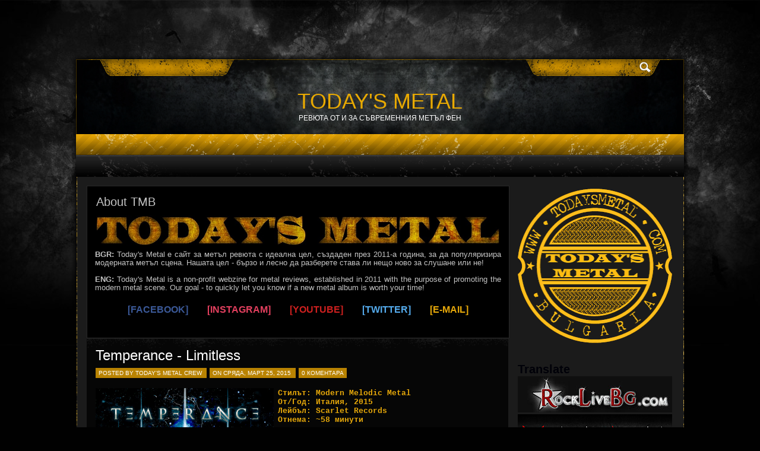

--- FILE ---
content_type: text/html; charset=UTF-8
request_url: https://www.todaysmetal.com/2015/03/temperance-limitless.html
body_size: 22529
content:
<!DOCTYPE html>
<html dir='ltr' xmlns='http://www.w3.org/1999/xhtml' xmlns:b='http://www.google.com/2005/gml/b' xmlns:data='http://www.google.com/2005/gml/data' xmlns:expr='http://www.google.com/2005/gml/expr' xmlns:og='http://ogp.me/ns#'>
<head>
<link href='https://www.blogger.com/static/v1/widgets/2944754296-widget_css_bundle.css' rel='stylesheet' type='text/css'/>
<script>cookieOptions = {"msg": "Този сайт използва бисквитки (cookies) не само за ядене, но и за да казва на Google, че се интересувате от метъл. С използването му вие се съгласявате с употребата на бисквитки."};</script>
<meta content='text/html; charset=UTF-8' http-equiv='Content-Type'/>
<meta content='blogger' name='generator'/>
<link href='https://www.todaysmetal.com/favicon.ico' rel='icon' type='image/x-icon'/>
<link href='https://www.todaysmetal.com/2015/03/temperance-limitless.html' rel='canonical'/>
<link rel="alternate" type="application/atom+xml" title="TODAY&#39;S METAL - Atom" href="https://www.todaysmetal.com/feeds/posts/default" />
<link rel="alternate" type="application/rss+xml" title="TODAY&#39;S METAL - RSS" href="https://www.todaysmetal.com/feeds/posts/default?alt=rss" />
<link rel="service.post" type="application/atom+xml" title="TODAY&#39;S METAL - Atom" href="https://www.blogger.com/feeds/3090472852475218076/posts/default" />

<link rel="alternate" type="application/atom+xml" title="TODAY&#39;S METAL - Atom" href="https://www.todaysmetal.com/feeds/9217752791133371156/comments/default" />
<!--Can't find substitution for tag [blog.ieCssRetrofitLinks]-->
<link href='https://blogger.googleusercontent.com/img/b/R29vZ2xl/AVvXsEg611COnIz6fhNArfGfRDKj-Mv4kr7JKCCszV89o0faep2zoVKGfMTdZBHpodVBm7ZSfZ6VsQBfENW_-rWYBfuaWXnWMc4OMe4RqcZpwtFxJ6bdHWICe-ZqH-xHMlZiZnPPFzQEpuSkVTc/s1600/temperancelimitless.jpg' rel='image_src'/>
<meta content='https://www.todaysmetal.com/2015/03/temperance-limitless.html' property='og:url'/>
<meta content='Temperance - Limitless' property='og:title'/>
<meta content='   Стилът: Modern  Melodic  Metal     От/Год : Италия, 2015      Лейбъл: Scarlet Records     Отнема: ~58 минути      FACEBOOK       Ако съче...' property='og:description'/>
<meta content='https://blogger.googleusercontent.com/img/b/R29vZ2xl/AVvXsEg611COnIz6fhNArfGfRDKj-Mv4kr7JKCCszV89o0faep2zoVKGfMTdZBHpodVBm7ZSfZ6VsQBfENW_-rWYBfuaWXnWMc4OMe4RqcZpwtFxJ6bdHWICe-ZqH-xHMlZiZnPPFzQEpuSkVTc/w1200-h630-p-k-no-nu/temperancelimitless.jpg' property='og:image'/>
<title>TODAY'S METAL: Temperance - Limitless</title>
<style id='page-skin-1' type='text/css'><!--
/*
<meta property="fb:pages" content="210072475695129" />
</head>
-----------------------------------------------
Theme Name: Gamepress: Today's Metal
Description: A free premium wordpress theme from Jinsona designs.
Author: Jinsona Designs
Author URI: www.web2feel.com
Template Name: Gamerpress: Today's Metal
Template URI: http://themecraft.net/2010/01/gamerpress-blogger-template
Version: 1.0
Converter: ThemeCraft.net
Converter URI: http://themecraft.net/
Gamerpress Blogger Template comes under a Creative Commons Attribution-Noncommercial-Share Alike 2.5 Malaysia License.
This means it is free to use on your blog, and you must keep the footer link intact, also as a respect to the designer and converter.
We sincerely need your respect to continue our free Blogger template production, thank you.
ThemeCraft.net
----------------------------------------------- */
/* Use this with templates/template-twocol.html */
#navbar-iframe{
height:0px;
visibility:hidden;
display:none;
}
html, body, div, span, applet, object, iframe,
h1, h2, h3, h4, h5, h6, p,
blockquote, pre, a, abbr, acronym, address, big,
cite, code, del, dfn, em, font, img,
ins, kbd, q, s, samp, small, strike, sub, sup, tt, var, dl, dt, dd, ol, ul, li,
fieldset, form, label, legend,
table, caption, tbody, tfoot, thead, tr, th, td,
center, u, b, i, marquee {
margin: 0px;
padding: 0px;
}
body {
margin:0 auto;
padding:100px 0px 0px 0px;
background:#010101 url(https://blogger.googleusercontent.com/img/b/R29vZ2xl/AVvXsEhxRoxRXQoqhWU_jhbewQwig7jtW-vMXY9prSMVtJTP35kVIbXL8RDo-pU2CQqTpXOMdmu2MYPDeXFZXBBNdMNWrevPdJIAd1XtbWHNz8MDGMnPY3SuipGhJ2Vvpy4R42gcMr6jmqDTCbG2/s1600/body.jpg) top center no-repeat;
font-family:Tahoma,Century gothic, Arial,Tahoma,sans-serif;
color:#000108;
font-size:13px;
}
img {
border:0;
margin: 0 0;
max-width: 100%; /* not working in IE6*/
}
a {
color:#e8a902;
text-decoration:none;
outline:none;
}
a:hover {
color:#bbb;
text-decoration:none
}
h1, h2, h3, h4, h5, h6 {
}
blockquote {
padding:10px 10px 10px 10px;
color:#444;
font-style: normal;
}
.clear {
clear:both;
}
table{
margin: 10px 0 10px;
}
table td, table th{
text-align: left;
padding: .4em .8em;
}
table th{
background: #ccc ;
color: #444;
text-transform: uppercase;
font-weight: normal;
}
table td{
background: #e4e4e4;
}
table tr.even td{
background: #eee;
}
table tr:hover td{
background: #FFF9DF;
}
img.centered  {
display: block;
margin-left: auto;
margin-right: auto;
margin-bottom: 10px;
padding: 0px;
}
img.alignnone {
padding: 5px 5px;
margin: 0px 0px 10px 0px;
display: inline;
background:#fff;
border: 1px solid #DDDDDD;
}
img.alignright {
padding: 5px 5px;
margin: 10px 0px 10px 10px;
display: inline;
background:#fff;
border: 1px solid #DDDDDD;
}
img.alignleft {
padding: 5px 5px;
margin: 10px 10px 10px 0px;
display: inline;
background:#fff;
border: 1px solid #DDDDDD;
}
.aligncenter {
display: block;
margin-left: auto;
margin-right: auto;
margin-bottom: 10px;
}
.alignright {
float: right;
margin: 0px 0px 10px 10px;
}
.alignleft {
float: left;
margin: 0px 10px 10px 0px;
}
.wp-caption {
border: 1px solid #DDDDDD;
text-align: center;
background-color: #ffffff;
padding: 4px 0px 5px 0px;
margin: 5px 5px ;
}
.wp-caption img {
margin: 0px 0px 5px 0px;
padding: 0px;
border: 0px;
}
.wp-caption p.wp-caption-text {
margin: 0px;
padding: 0px 0px 0px 0px;
font-size: 11px;
font-weight: normal;
line-height: 12px;
}
/* The Outer cover */
#wrapper {
width:1024px;
margin:0 auto;
}
#casing {
padding:0px 0px 10px 0px;
background:url(https://blogger.googleusercontent.com/img/b/R29vZ2xl/AVvXsEgQ6IJT2p3ODYcIKxh-C7UwjME_AUr7dnTRBrHnyJZkp28VQz3sK8Bh7oGHBqRyUk69CqRfexdyk2WtIr4dBdiG9lB8NQB4VrBXdmyzLtXgUadKOqMEwjaMpTYPM_EtR0hdTgbuCHGSzOUd/s1600/casing.png) repeat-y;
float:left;
width:1024px;
}
/* The Header */
#top {
height:126px;
margin:auto;
background:url(https://blogger.googleusercontent.com/img/b/R29vZ2xl/AVvXsEhvWvTCxYuxXb_SG0UjiLqxW1ME1tWJWWaBEq_nFQPT_sh_NSBAfuIkyQNz7YrkU605_VPqIV0cowdnwZl9KZjGHwmmnRGvrLjoghOZ1pmoiFXYE8Wat-GMVPBrbL1jljiVkMAgMzv5cnk/s1600/TMBHEADER.png) no-repeat ;
width:1024px;
position:relative;
}
.blogname {
width:1024px;
font-family:arial,Century gothic,Verdana,Tahoma,sans-serif;
margin:10px 0 0 0px;
height:60px;
text-align:center;
float:left;
}
.blogname h1  {
font-size:36px;
padding:0 0 0px 0;
font-weight:normal;
color:#fff;
}
.blogname h1  a:link, .blogname h1  a:visited{
display:block;
margin:10px 0 0 0px;
}
.blogname h1  a:hover {
color: #DCB20C;
}
.blogname h2 {
margin:0px 0px 0px 0px;
font-size:12px;
font-weight:normal;
color: #fff;
text-transform:uppercase;
}
/* The Search */
#search {
width:195px;
padding:2px 2px ;
float:right;
margin-right:0px;
height:26px;
margin-right:50px;
display:inline;
}
#search form {
margin: 0;
padding: 0;
}
#search fieldset {
margin: 0;
padding: 0;
border: none;
}
#search p {
margin: 0;
font-size: 85%;
}
#s {
width:160px;
margin:0px 0px 0px 0px;
padding: 4px 5px 5px 5px;
border:none;
font: normal 100% "Tahoma", Arial, Helvetica, sans-serif;
color:#fff;
float:left;
background:transparent;
display:inline;
}
input#searchsubmit{
float:left;
display:inline;
margin:0px 0px 0px 0px;
height:23px;
width:23px;
background:url(https://blogger.googleusercontent.com/img/b/R29vZ2xl/AVvXsEifpFFWr7BEuTbeJKdr8OuYCL2vkwwrbopcHcMWMpPXTyPLFnwz7blPVoN4m8f-T4ezuOWwLoYV3biPlLJ3hJxO74aCdthctG3CueNBfQKrJzZ9mrpHW5bokhaEAQRPhZp_33UmARplfjrp/s1600/sbutton.png) no-repeat;
color:#fff;
border:none;
}
/*  menu*/
#catmenucontainer{
height:36px;
display:block;
padding:0px 0 0px 0px;
font: 12px Tahoma,Century gothic,verdana,  sans-serif;
font-weight:normal;
text-transform:uppercase;
}
#catmenu{
margin: 0px;
padding: 0px 0px;
background:#252525 url(https://blogger.googleusercontent.com/img/b/R29vZ2xl/AVvXsEhyzJjGHZxWW6qpnL0gB_fsflYU-CDkygVjq4aGVjGhsOj_zMdI0hvP00bu1AeuYtE43xknmndM_p-voPlW77dd6FW7Ofh01YZPNPUXfzBEUBAJxuSrMwgPbSSkqFE8fhkjNzbCjDqNrZvo/s1600/menu2.png) repeat-x;
height:36px;
}
#catmenu ul {
float: left;
list-style: none;
margin: 0px;
padding: 0px;
}
#catmenu li {
float: left;
list-style: none;
margin: 0px;
padding: 0px;
}
#catmenu li a, #catmenu li a:link, #catmenu li a:visited {
color:#000;
display: block;
margin: 0px;
padding: 10px 10px 11px 10px;
}
#catmenu li a:hover, #catmenu li a:active {
background:#AA7501 url(https://blogger.googleusercontent.com/img/b/R29vZ2xl/AVvXsEicO-OOnMBdwV-OQb2pY1g_aEtICBQ1fWqUNeubvlR96z9tiqPV_cGS5OaE5GP8a-lbtAZNolzouwY22HyoiLS7zgJTsDBAPuPAXF1UMuVsn_dCuz9Kl8lUQTjbwt8X_M9bpxZ2d-cT-ySR/s1600/menua.png) repeat-x;
color: #000;
margin: 0px;
padding: 10px 10px 11px 10px;
text-decoration: none;
}
#catmenu li li a, #catmenu li li a:link, #catmenu li li a:visited {
background:#6F4900 ;
width: 150px;
color:#111;
font-family:Tahoma,century gothic,Georgia,  sans-serif;
font-weight: normal;
float: none;
margin: 0px;
padding: 9px 10px 10px 10px;
border-bottom: 1px solid #BD8302;
}
#catmenu li li a:hover, #catmenu li li a:active {
background:#8F6411;
color: #fff;
padding: 9px 10px 10px 10px;
}
#catmenu li ul {
z-index: 9999;
position: absolute;
left: -999em;
height: auto;
width: 170px;
margin: 0px;
padding: 0px;
}
#catmenu li li {
}
#catmenu li ul a {
width: 140px;
}
#catmenu li ul a:hover, #catmenu li ul a:active {
}
#catmenu li ul ul {
margin: -34px 0 0 170px;
}
#catmenu li:hover ul ul, #catmenu li:hover ul ul ul,
#catmenu li.sfhover1 ul ul, #catmenu li.sfhover1 ul ul ul {
left: -999em;
}
#catmenu li:hover ul, #catmenu li li:hover ul,
#catmenu li li li:hover ul, #catmenu li.sfhover ul,
#catmenu li li.sfhover1 ul, #catmenu li li li.sfhover1 ul {
left: auto;
}
#catmenu li:hover, #catmenu li.sfhover1 {
position: static;
}
/*Page menu*/
#foxmenucontainer{
height:36px;
display:block;
padding:0px 0 0px 0px;
font: 12px Tahoma,Century gothic,verdana,  sans-serif;
font-weight:normal;
text-transform:uppercase;
background:url(https://blogger.googleusercontent.com/img/b/R29vZ2xl/AVvXsEiZ0GhQvX0Jy0fl22i1OFiTgf2xlHJpYzBsYPvqfPUinlBwY1AMstyEOUuz3uMm_dilKCgpPMnX3tyg2wPuTBvqBrKYKdo4yaWaNQc2Vgc_2tB9e7KpoZka0fT95Gmem4E3-VAt7mHO-mEJ/s1600/catmen.png);
}
#menu{
margin: 0px;
padding: 0px;
width:1024px;
height:36px;
}
#menu ul {
float: left;
list-style: none;
margin: 0px;
padding: 0px;
}
#menu li {
float: left;
list-style: none;
margin: 0px;
padding: 0px;
}
#menu li a, #menu li a:link, #menu li a:visited {
color:#f8bf10;
display: block;
margin: 0px;
padding: 11px 10px 11px 10px;
}
#menu li a:hover, #menu li a:active {
color: #fff;
margin: 0px;
padding: 11px 10px 11px 10px;
text-decoration: none;
}
#menu li li a, #menu li li a:link, #menu li li a:visited {
background:#242424;
width: 150px;
color:#f8bf10;
font-weight: normal;
float: none;
margin: 0px;
padding: 8px 10px 8px 10px;
border-bottom: 1px solid #2e2e2e;
}
#menu li li a:hover, #menu li li a:active {
background: #111;
color: #fff;
padding: 8px 10px 8px 10px;
}
#menu li ul {
z-index: 9999;
position: absolute;
left: -999em;
height: auto;
width: 170px;
margin: 0px;
padding: 0px;
}
#menu li li {
}
#menu li ul a {
width: 140px;
}
#menu li ul a:hover, #menu li ul a:active {
}
#menu li ul ul {
margin: -31px 0 0 170px;
}
#menu li:hover ul ul, #menu li:hover ul ul ul,
#menu li.sfhover ul ul, #menu li.sfhover ul ul ul {
left: -999em;
}
#menu li:hover ul, #menu li li:hover ul,
#menu li li li:hover ul, #menu li.sfhover ul,
#menu li li.sfhover ul, #menu li li li.sfhover ul {
left: auto;
}
#menu li:hover, #menu li.sfhover {
position: static;
}
/* Main Content*/
#content {
float:left;
width: 725px;
height:100%;
padding:15px 0px 0px 18px;
display:inline;
overflow:hidden;
}
.title{
margin: 0 0 0 0px;
padding: 0px 0px 0px 0px;
}
.date {
font-size:10px;
font-family:Tahoma, century gothic,Arial,Verdana,Helvitica,sans-serif;
padding:0px 5px 0px 0px;
color:#ca680b;
text-transform: uppercase;
}
.author{
color:#fff;
padding:3px 5px 3px 5px;
background:#B98302;
margin-left:10px;
}
.clock{
color:#fff;
padding:3px 5px 3px 5px;
background:#B98302;
margin-left:5px;
}
.single {
width:700px;
margin: 0px 5px 20px 0px;
height:100%;
color:#666;
font: 13px Tahoma, century gothic,Arial,verdana, sans-serif;
background:#060606 url(https://blogger.googleusercontent.com/img/b/R29vZ2xl/AVvXsEgk9WyOh3QjZkaPD803yYnw66l0vebyDfS7gEF59upI08FPSMt8ptWSsvwq3uRyhGLAWrp0msf4YHYsG_Fjt73WVQp97d5pSt7MypD7I5iBLFLS2QVfiNXQuX0EKFJGc7kNT4Blaiomuu6l/s1600/title.png) top repeat-x;
padding:5px;
}
.single  h2 {
margin: 0px 0 0px 0;
padding: 10px 0px 10px 10px;
text-align: left;
font: 24px Georgia,Arial,century gothic,verdana, sans-serif;
font-weight:normal;
overflow:hidden;
}
.single  h2 a, .single  h2 a:link, .single  h2 a:visited  {
color:#fff;
background-color: transparent;
}
.single  h2 a:hover  {
color: #228fc4;
background-color: transparent;
}
.comm{
color:#fff;
padding:3px 5px 3px 5px;
background:#B98302;
margin-left:5px;
}
.comm a:link,
.comm a:visited {
color:#fff;
}
.comm a:hover{
color:#fff;
}
.singleinfo {
font:10px  Tahoma, Georgia, Arial,century gothic,verdana, sans-serif;
text-transform:uppercase;
color:#B98302;
padding:5px 0px;
}
.category{
padding:5px 0 5px 5px;
}
.category a:link,.category a:visited{
color:#F7DB18;
}
.category a:hover{
color:#fff;
}
.cover {
margin:0 0;
padding: 0px 10px ;
}
.entry {
margin:0 0;
padding: 0px 0px ;
}
.entry a:link,
.entry a:visited {
background-color: transparent;
}
.entry a:hover {
color:#fff;
background-color: transparent;
text-decoration: none;
}
.entry ul, .entry ol{
margin: .4em 0 1em;
line-height: 150%;
}
.entry ul li, .entry ol li{
list-style-position:outside;
margin-left: 1.6em;
}
.entry p{
margin:5px 0px;
padding:5px 0px;
line-height:22px;
}
/* right column */
.right{
float:right;
width:280px;
padding:15px 0px 0px 0;
display:inline;
overflow:hidden;
}
/* The Sidebar */
.sidebar{
float:left;
width:260px;
padding-bottom:10px;
font-size:12px;
font-family:Tahoma,Century gothic, Arial, sans-serif;
margin:10px 0px 0px 0px;
color:#444;
}
.sidebar .widget-content {
list-style-type: none;
margin:  0px 0 20px 0;
padding: 0px 5px 5px 10px;
background:#060606 ;
}
.sidebox li{
list-style-type: none;
margin: 0 ;
padding: 0;
}
.sidebox ul ul  {
list-style-type: none;
margin: 0;
padding: 0px 0px 10px 0px;
background-repeat:no-repeat;
}
.sidebox ul ul ul {
list-style-type: none;
margin: 0;
padding: 0;
border:0;
}
.sidebox ul ul ul ul {
list-style-type: none;
margin: 0;
padding: 0;
border:0;
}
.sidebar ul li {
list-style-type: none;
color:#f96108;
border-bottom:1px dotted #333;
text-decoration: none;
padding: 5px 0px 5px 0px;
display:block;
}
.sidebar ul li a:link, .sidebox ul li a:visited {
list-style-type: none;
height:100%;
line-height:18px;
clear: left;
width: 250px;
list-style-type: none;
}
.sidebar ul li a:hover {
list-style-type: none;
color: #F96108;
}
.sidebox p {
padding: 7px 10px;
margin:0;
}
.sidebox table {
width:100%;
text-align:center;
color:#f96108;
}
/* --- FOOTER --- */
#footer {
height:105px;
padding:10px 0 0 0px;
color:#f96108;
font-size:11px;
font-weight:normal;
letter-spacing:1px;
font-family: Tahoma,georgia,Century gothic,  Arial, sans-serif;
float:left;
width:100%;
background:url(https://blogger.googleusercontent.com/img/b/R29vZ2xl/AVvXsEgemifsRyp4TUrKYJCSCDg7OxREOlix9zNBvlaxKGz2VD-_081g160e_v8atN5hg4-a7dK_98-78mJNGZ3nDpYszVIhz0u9Ojbm1aU-nnZxAWL53Nx17DOaMDCP4y1h6hyuI-_rB8RdSxt3/s1600/footer.png) no-repeat;
}
#footer a:link , #footer a:visited{
color:#f96108;
}
#footer a:hover {
color:#fff;
}
.fleft{
float:left;
text-align:left;
margin-left:10px;
margin-top:40px;
line-height:16px;
}
.fright{
float:right;
text-align:right;
margin-right:10px;
margin-top:40px;
line-height:16px;
}
/* The Navigation */
#navigation{
margin:10px 0px 0px 0px;
padding:0px 5px 10px 0px;
width:700px;
}
/* The Attachment */
.contentCenter {
text-align:center;
}
/* The Page Title */
h2.pagetitle {
padding:10px 0px;
font-size:20px;
text-align:center;
color:#555;
font-family:Arial, Georgia,Century gothic,Helvetica, sans-serif;
}
h2.pagetitle a {
color:#507409;
}
#comment{
height:100%;
padding:0px 0px 0px 0px;
margin:0px 0px;
width:710px;
}
#comnums  h3{
padding:10px 0px;
margin:10px 0px 10px 0px;
font-size:26px;
font-weight:normal;
color:#888;
font-family:Georgia,Century gothic,Arial, Helvetica, sans-serif;
}
#respond{
height:100%;
padding:0px 5px;
margin:5px 0px 5px 5px;
background:#060606 url(https://blogger.googleusercontent.com/img/b/R29vZ2xl/AVvXsEgk9WyOh3QjZkaPD803yYnw66l0vebyDfS7gEF59upI08FPSMt8ptWSsvwq3uRyhGLAWrp0msf4YHYsG_Fjt73WVQp97d5pSt7MypD7I5iBLFLS2QVfiNXQuX0EKFJGc7kNT4Blaiomuu6l/s1600/title.png) top repeat-x;
}
#respond h3{
padding:10px 10px 5px 10px;
margin:5px 0px;
font-size:22px;
font-weight:normal;
color:#555;
font-family:Georgia,Century gothic,Arial, Helvetica, sans-serif;
}
#commentform {
padding:0px 10px 10px 10px;
margin:0px 0px 0px 0px;
color:#BFAFA7;
font-family:tahoma,Century gothic,Arial, Helvetica, sans-serif;
}
.cancel-comment-reply{
font-family:tahoma,Century gothic,Arial, Helvetica, sans-serif;
margin-left:10px;
padding:0px 0px;
}
#commentform p {
color:#777;
padding:5px 0px;
font-size:10px;
}
#commentform input {
background:#1a94b7 url(https://blogger.googleusercontent.com/img/b/R29vZ2xl/AVvXsEj8TNz9wnPcsWMVOJCzTPW-sKSoBI8dI9xGvEZ-zibjnyvZ4lxEqiEJvt8IidFb7bku35D_Me8fRwFriOnIBu1ed9jdJ4bA0MAFQ1hg1fdaC92w6rpXOq71oIn-qojDTSHvnQjv3bYbI0oi/s1600/field.png);
border:1px solid #ccc;
color:#ddd;
padding-left:10px;
}
#commentform textarea {
background:#1a94b7 url(https://blogger.googleusercontent.com/img/b/R29vZ2xl/AVvXsEj8TNz9wnPcsWMVOJCzTPW-sKSoBI8dI9xGvEZ-zibjnyvZ4lxEqiEJvt8IidFb7bku35D_Me8fRwFriOnIBu1ed9jdJ4bA0MAFQ1hg1fdaC92w6rpXOq71oIn-qojDTSHvnQjv3bYbI0oi/s1600/field.png);
border:1px solid #ddd;
color:#ccc;
width:95%;
padding:5px 5px;
}
.comments input#submit {
padding:2px 5px;
background:#1a94b7 url(https://blogger.googleusercontent.com/img/b/R29vZ2xl/AVvXsEi9QTgWhiHxpeNIVK5VSrOX0JctehWNxoHjGee-VsiwLDng20f4tiCmytVJ8fMlxf_1wkOhYrlDPE5gDdei4coMavEZUY1X9jgcLpJwozsRTLqalPVxywXwD1ODlVPHA9ryvjP6feo6BYy2/s1600/button.png) repeat-x;
border:1px solid #ccc;
border-radius: 5px;
-moz-border-radius: 5px;
-webkit-border-radius: 5px;
color:#fff;
font-family:tahoma,Century gothic,Arial, Helvetica, sans-serif;
}
ol.commentlist {
list-style:none;
margin:0;
padding:0;
text-indent:0;
}
.comment-body{
margin-left:80px;
padding:10px 10px;
background:#060606 url(https://blogger.googleusercontent.com/img/b/R29vZ2xl/AVvXsEgk9WyOh3QjZkaPD803yYnw66l0vebyDfS7gEF59upI08FPSMt8ptWSsvwq3uRyhGLAWrp0msf4YHYsG_Fjt73WVQp97d5pSt7MypD7I5iBLFLS2QVfiNXQuX0EKFJGc7kNT4Blaiomuu6l/s1600/title.png) top repeat-x;
}
ol.commentlist li {
margin:20px 0 20px 0px;
padding:5px 0px 5px 0px;
position:relative;
}
ol.commentlist li div.comment-author {
padding:0 10px 0 0;
color:#C00808;
}
ol.commentlist li div.vcard {
font:10px Tahoma, helvetica,arial,sans-serif;
text-transform:uppercase;
color:#fff;
position: absolute;
top:5px;
left:0px;
height:100px;
}
ol.commentlist li span.says  {
display:none;
}
ol.commentlist li div.vcard cite.fn {
font-style:normal;
position: absolute;
width:70px;
text-align:center;
background:#000;
padding:2px 0px;
top:75px;
left:0px;
}
ol.commentlist li div.vcard cite.fn a:link {
color:#fff;
}
ol.commentlist li div.vcard img.avatar {
border:5px solid #000;
margin:0px;
padding: 0px;
}
.commentlist .avatar-image-container img {
background:url(https://blogger.googleusercontent.com/img/b/R29vZ2xl/AVvXsEjYq2dKE7ZJqtGaO7Up9ed_WvudAoIdE3hCxq67ylhsoCLy34_MlRHatcc6Jaqy6rM6aCZt4pTR1UVy7dVPozIeSvCoEuwd7b4D3dpbVqK6RZKGL5qXihcQlx2w9-sVcylAt8srwiTpzpE/s1600/profile-image_60x60.png);
width:60px;
height:60px;
border:5px solid #000;
margin:0px;
padding: 0px;
}
ol.commentlist li div.comment-meta {
display:none;
}
ol.commentlist li p {
font:normal 12px Tahoma, helvetica,arial,sans-serif;
margin:0 0 1em;
line-height:22px;
color:#666;
padding:5px 5px;
}
ol.commentlist li ul {
font:normal 12px/1.4 helvetica,arial,sans-serif;
list-style:square;
margin:0 0 1em;
padding:0;
text-indent:0;
}
ol.commentlist li div.reply {
font:10px Tahoma, helvetica,arial,sans-serif;
text-transform:uppercase;
padding:0px 0px;
text-align:right;
margin:0px 5px 5px 0px;
}
ol.commentlist li div.reply a {
color:#fff;
text-decoration:none;
text-transform:uppercase;
padding:3px 10px;
border:1px solid #ccc;
background:#1a94b7 url(https://blogger.googleusercontent.com/img/b/R29vZ2xl/AVvXsEi9QTgWhiHxpeNIVK5VSrOX0JctehWNxoHjGee-VsiwLDng20f4tiCmytVJ8fMlxf_1wkOhYrlDPE5gDdei4coMavEZUY1X9jgcLpJwozsRTLqalPVxywXwD1ODlVPHA9ryvjP6feo6BYy2/s1600/button.png) repeat-x;
border-radius: 5px;
-moz-border-radius: 5px;
-webkit-border-radius: 5px;
}
ol.commentlist li ul.children {
list-style:none;
margin:1em 0 0;
text-indent:0;
}
ol.commentlist li ul.children li.depth-2 {
margin:0 0 0px 90px;
}
ol.commentlist li ul.children li.depth-3 {
margin:0 0 0px 90px;
}
ol.commentlist li ul.children li.depth-4 {
margin:0 0 0px 90px;
}
ol.commentlist li.even {
}
ol.commentlist li.odd {
}
ol.commentlist li.pingback div.vcard {
padding:0 0px 0 0;
color:#C00808;
}
ol.pinglist {
list-style:none;
margin:0;
padding:0;
text-indent:0;
}
ol.pinglist .comment-body{
margin:0px 0px;
padding:10px 10px;
background:#060606 url(https://blogger.googleusercontent.com/img/b/R29vZ2xl/AVvXsEgk9WyOh3QjZkaPD803yYnw66l0vebyDfS7gEF59upI08FPSMt8ptWSsvwq3uRyhGLAWrp0msf4YHYsG_Fjt73WVQp97d5pSt7MypD7I5iBLFLS2QVfiNXQuX0EKFJGc7kNT4Blaiomuu6l/s1600/title.png) top repeat-x;
}
ol.pinglist li {
margin:10px 0 10px 0px;
padding:10px 0px 10px 0px;
position:relative;
}
ol.pinglist li div.vcard {
font-weight:bold;
color:#fff;
}
ol.pinglist li span.says  {
display:none;
}
ol.pinglist li div.vcard cite.fn {
}
ol.pinglist li div.vcard cite.fn a:link {
color:#fff;
}
ol.pinglist li div.comment-meta {
padding:5px 0px;
}
ol.pinglist li p {
font:normal 12px Tahoma, helvetica,arial,sans-serif;
margin:0 0 1em;
line-height:18px;
color:#464646;
padding:5px 5px;
}
ol.pinglist li ul {
font:normal 12px/1.4 helvetica,arial,sans-serif;
list-style:square;
margin:0 0 1em;
padding:0;
text-indent:0;
}
ol.pinglist li div.reply {
display:none;
}
.widebanner{
height:60px;
width:710px;
margin-top:10px;
padding:10px 0px;
background:url(https://blogger.googleusercontent.com/img/b/R29vZ2xl/AVvXsEh95AzzZyltGaOqyVBvfo8u-FMCxg6dzSeK5S7DjcgI6AyANDXFDLsIeyKGb3Nx9v4tLhZdQ5vbbDzFyE0b3OIyX3toKk3UqPpIb1B_3EkC3GDO_iwi6bfqXEZUwTH5Hv9p0asFEGrWkYkc/s1600/ad1.jpg) repeat-x;
text-align:center;
}
.title{
margin: 0 0 0 0px;
padding: 0px 0px 0px 0px;
}
.boximage{
position:relative;
width:325px;
height:150px;
}
.boximage img{
border:1px solid #d29903;
}
.boxtitle{
position:absolute;
bottom:0px;
left:1px;
padding:10px 10px;
background:url(https://blogger.googleusercontent.com/img/b/R29vZ2xl/AVvXsEj22TrVwrVCdJh0wYa9EBk2peGOnrElYcHclOZP0lzL9lv7IQAi1VCvUgSWe348zrZyq_yWbHVE0PwZpbwobEyCePFeCypn82JNa6cVLmZcWNgYVdWx6GAqTctARbK-GrhlRe2wnvRwYZ82/s1600/trans.png) ;
width:305px;
}
.boxtitle h2{
font-size: 16px ;
}
.boximage h2 a, .boximage h2 a:link, .boximage h2 a:visited  {
color:#fff;
background-color: transparent;
}
.boximage h2 a:hover  {
color: #228fc4;
background-color: transparent;
}
.box {
width:350px;
margin: 10px 10px 5px 0px;
height:100%;
color:#666;
font: 13px Tahoma, century gothic,Arial,verdana, sans-serif;
float:left;
background:#060606;
}
.boxcover{
padding:10px;
}
.boxinfo{
width:350px;
height:50px;
background:url(https://blogger.googleusercontent.com/img/b/R29vZ2xl/AVvXsEj22TrVwrVCdJh0wYa9EBk2peGOnrElYcHclOZP0lzL9lv7IQAi1VCvUgSWe348zrZyq_yWbHVE0PwZpbwobEyCePFeCypn82JNa6cVLmZcWNgYVdWx6GAqTctARbK-GrhlRe2wnvRwYZ82/s1600/boxinf.png) no-repeat;
overflow:hidden;
position:relative;
}
.boxmore{
float:left;
width:200px;
margin:5px 0px 5px 10px;
display:inline;
}
.boxauthor{
float:left;
width:200px;
margin:10px 0px 5px 10px;
color:#fff;
display:inline;
}
.boxcoms{
top:12px;
right:10px;
font-size:40px;
position:absolute;
}
.boxcoms a:link, .boxcoms a:hover,.boxcoms a:visited{
color:#fff;
}
.videopost{
margin-bottom:10px;
}
.videopost embed{
width:260px;
height:200px;
}
#slidearea{
height: 255px;
overflow: hidden;
position: relative;
width:710px;
background:#000;
border:1px solid #272727;
}
#gallerycover{
overflow: hidden;
margin:0px 0px;
}
.mygallery{
overflow: hidden;
position:relative;
}
#slidearea img{
float:left;
background:#515252;
border:1px solid #d29903;
margin:5px 0px 5px 15px;
}
.mytext{
position:relative;
margin:0px 0px;
height:220px;
width:710px;
float:left;
display:inline;
line-height:20px;
color:#c4c4c4;
font-family: Tahoma,Georgia,century gothic,Verdana, sans-serif;
}
.mytext ul li{
height:200px;
}
.mytext a:link, .mytext  a:visited {
color:#fff;
}
.mytext h2 {
font: 20px Georgia,century gothic,Verdana, sans-serif;
margin:15px 0px 5px 15px;
font-weight:normal;
height:24px;
overflow:hidden;
}
.mytext p {
width:340px;
margin:0px 0px 5px 10px;
color:#6f6f6f;
float:left;
}
.mytext h2 a:link, .mytext h2 a:visited {
color:#fff;
}
.slnav{
padding:0px 0px;
background:url(https://blogger.googleusercontent.com/img/b/R29vZ2xl/AVvXsEjqsWI-5C1oHs5VLWStuy70Q0dXq7_dguqXeFX82NcxGj26gw_kS6GPPVN990KHtcgIHafgm2XhJYcTXD5UCt3ARrMthpj2KrKkqh8EoWUdMiu1RGKlULHrJNAqFwdklJpSR-NrkGL3eu9-/s1600/slnav.png) no-repeat;
height:35px
}
.sprev{
float:left;
width:23px;
height:27px;
margin:3px 0px 0px 3px;
z-index:200;
margin-left:5px;
background:url(https://blogger.googleusercontent.com/img/b/R29vZ2xl/AVvXsEhvGPqPUNalNQ1_7QfhQrmYNsytix0fPW-3biRMzWlnUutV1qnXCrsPEB95ARYH9QN0gRP_oUBs8yVVtcQdQvX7Z19c8z1v6HQxzCy-sNrghCQUkX8fZ-S_WekRTmyG-rFDoiYHTa4MnaMq/s1600/prev.png);
}
.snext{
float:right;
width:23px;
height:27px;
margin:3px 3px 0px 0px;
z-index:200;
background:url(https://blogger.googleusercontent.com/img/b/R29vZ2xl/AVvXsEg0v-axmhOSrO7c0Bvi-Qgcc4wuYQ9tRF7Ck2Wsavp2BRcSslnBFHWk-jQCATWNPfwG2NUbY0J5dzxvKjWdGdRxFGFkGv6deybO2GzSLv_pil8405RwOLMbGBs_PmxM6HKodjUW2mlv7HVf/s1600/nxt.png);
display:block;
}
.sidebar h2{
width:260px;
color:#eee;
font-size:18px;
background:url(https://blogger.googleusercontent.com/img/b/R29vZ2xl/AVvXsEg0NB4JnDqmIkn8PKiMhxG4NwK6HFaMBPrVlda05UvEGKs0Ll7HnXx-awqBmYHrgBtL_NZ20CMF-mr3XeC2NO8_dywz93Dq8SmsWu_tFohLtscg9NMKogjqJP2HAMa_9pzskYbdRD9t4_Wr/s1600/side.png);
text-align:center;
padding-top: 5px;
height:28px;
}
.squarebannerh {
width:260px;
height:58px;
position:relative;
}
.squarebanner {
width:260px;
padding:5px 0px;
}
.squarebanner ul{
list-style-type:none;
margin: 0px 0px 0px 0px;
padding: 0px 0px;
width:260px;
overflow:hidden;
}
.squarebanner ul li{
list-style-type:none;
margin: 5px 2px 0px 2px;
float:left;
display:inline;
}
.jinslist{
background:#050505;
padding:5px;
width:250px;
margin:3px 0px;
height:60px;
}
.jinslist img{
float:left;
margin-right:10px;
}
.poplink{
font-size:14px;
}
.jinmeta{
color:#fff;
font-size:10px;
text-transform:uppercase;
}
.widgets {
width:264px;
overflow:hidden;
margin:5px 5px 10px 10px;
padding:0px 0px 0px 0px;
background:#fff;
border:1px solid #CBD2D8;
}
.widgets a {
color: #222;
text-decoration: none;
}
.widgets a:hover {
color: #009;
text-decoration: underline;
}
ul.tabnav{
padding:4px 0px 0px 0px;
height:27px;
margin:0px 0px;
background:#fff;
}
.tabnav li {
display: inline;
list-style: none;
float:left;
text-align:center;
margin-right:5px;
margin-left:5px;
}
.tabnav li a {
text-decoration: none;
text-transform: uppercase;
font-weight: normal;
padding: 6px 9px;
width:60px;
font-weight:normal;
font: 12px tahoma, helvetica,arial,sans-serif;
color: #5BA8EE;
text-decoration: none;
display:block;
background:#0B5C86;
}
.tabnav li a:hover, .tabnav li a:active, .tabnav li.ui-tabs-selected a {
text-decoration:none;
background: #2CA0D9;
color: #fff;
}
.tabdiv {
padding: 5px 5px 5px 5px;
font-family:Tahoma,Century gothic, Arial, sans-serif;
background:#fff;
}
.tabdiv a:link,.tabdiv  a:visited {
color:#333;
}
.tabdiv a:hover{
color: #2676A1;
}
.tabdiv ul{
list-style-type:none;
margin:0px 0px;
padding:0px 0px;
}
.tabdiv ul li{
height:100%;
line-height:28px;
padding: 0px 0px 0px 0px;
color:#333;
}
.tabdiv li a:link,.tabdiv li a:visited{
display:block;
margin-left:5px;
overflow:hidden;
line-height:24px;
padding:2px 5px ;
margin:2px 0px;
color:#6F6B53;
font-size:13px;
border-bottom:1px dotted #aaa;
}
.tabdiv li a:hover {
color: #228fc4;
text-decoration:none;
}
.ui-tabs-hide {
display: none;
}
.reactions-label-cell {
line-height: 1.6em;
}
h3#respond_title {
font-size:26px;
font-weight:normal;
color:#888;
font-family:Georgia,Century gothic,Arial, Helvetica, sans-serif;
padding:10px 0px;
margin:10px 0px 10px 0px;
}
.comment-form{
margin:25px 0px 0px 0px;
max-width:735px !important;
width:735px !important;
}
h4.backlinks{
font-size:26px;
font-weight:normal;
color:#888;
font-family:Georgia,Century gothic,Arial, Helvetica, sans-serif;
margin:0 0 15px 0;
}
a.comment-link {
font-size:13px;
margin: 0px 0 0px 0px;
}
a.blog-pager-newer-link{
float: left;
}
a.blog-pager-older-link{
float: right;
padding: 0 15px 0 0;
}
a.home-link{
}
#blog-pager{
text-align:center;
padding: 25px 0 25px 0;
}
.feed-links{
color: #E8A902;
}
.feed-links a:hover{
}
.feed-link{
color: #E8A902;
}
.feed-link a:hover{
}
#backlinks-container{
}

--></style>
<script language='javascript'>
function doClear(theText){
 if (theText.value == theText.defaultValue){
         theText.value = ''
 }
}
</script>
<!--[if lte IE 7]> <style type='text/css' media='screen'> </style> <![endif]-->
<script type='text/javascript'>

  var _gaq = _gaq || [];
  _gaq.push(['_setAccount', 'UA-34396900-1']);
  _gaq.push(['_trackPageview']);

  (function() {
    var ga = document.createElement('script'); ga.type = 'text/javascript'; ga.async = true;
    ga.src = ('https:' == document.location.protocol ? 'https://ssl' : 'http://www') + '.google-analytics.com/ga.js';
    var s = document.getElementsByTagName('script')[0]; s.parentNode.insertBefore(ga, s);
  })();

</script>
<!-- BEGIN Open Graph tags -->
<meta content='' name='description' property='og:description'/>
<meta content='TODAY&#39;S METAL: Temperance - Limitless' name='keywords'/>
<meta content='article' property='og:type'/>
<meta content='http://www.todaysmetal.com' property='article:author'/>
<meta content='https://www.todaysmetal.com/2015/03/temperance-limitless.html' property='og:url'/>
<meta content='Temperance - Limitless' property='og:title'/>
<meta content='https://blogger.googleusercontent.com/img/b/R29vZ2xl/AVvXsEg611COnIz6fhNArfGfRDKj-Mv4kr7JKCCszV89o0faep2zoVKGfMTdZBHpodVBm7ZSfZ6VsQBfENW_-rWYBfuaWXnWMc4OMe4RqcZpwtFxJ6bdHWICe-ZqH-xHMlZiZnPPFzQEpuSkVTc/s72-c/temperancelimitless.jpg' property='og:image'/>
<meta content='en_US' property='og:locale'/>
<!-- END Open Graph tags -->
<link href='https://blogger.googleusercontent.com/img/b/R29vZ2xl/AVvXsEgjwQRWrMWonyZCS7N5nx0JhLJbgmkDyl3ktnO5CTsqUSedfvaRdYhSJgxVTrm85gEcrW-Jg_0kKUwQdPzG7kTygbMtqRB45zdYGTnawJ-pBq_hOWtp-wjXSIR9DgPQGrcbV7YBLyYetLg/s1600/tmb-favicon.ico' rel='icon' type='image/png'/>
<link href='https://www.blogger.com/dyn-css/authorization.css?targetBlogID=3090472852475218076&amp;zx=4cbf6f67-ff75-457c-a8e9-4c0a2e716716' media='none' onload='if(media!=&#39;all&#39;)media=&#39;all&#39;' rel='stylesheet'/><noscript><link href='https://www.blogger.com/dyn-css/authorization.css?targetBlogID=3090472852475218076&amp;zx=4cbf6f67-ff75-457c-a8e9-4c0a2e716716' rel='stylesheet'/></noscript>
<meta name='google-adsense-platform-account' content='ca-host-pub-1556223355139109'/>
<meta name='google-adsense-platform-domain' content='blogspot.com'/>

<!-- data-ad-client=ca-pub-7380295959704108 -->

<link rel="stylesheet" href="https://fonts.googleapis.com/css2?display=swap&family=Roboto&family=Special+Elite&family=Roboto+Slab&family=Roboto+Condensed&family=Roboto+Mono"></head>
<body>
<div class='navbar section' id='navbar'><div class='widget Navbar' data-version='1' id='Navbar1'><script type="text/javascript">
    function setAttributeOnload(object, attribute, val) {
      if(window.addEventListener) {
        window.addEventListener('load',
          function(){ object[attribute] = val; }, false);
      } else {
        window.attachEvent('onload', function(){ object[attribute] = val; });
      }
    }
  </script>
<div id="navbar-iframe-container"></div>
<script type="text/javascript" src="https://apis.google.com/js/platform.js"></script>
<script type="text/javascript">
      gapi.load("gapi.iframes:gapi.iframes.style.bubble", function() {
        if (gapi.iframes && gapi.iframes.getContext) {
          gapi.iframes.getContext().openChild({
              url: 'https://www.blogger.com/navbar/3090472852475218076?po\x3d9217752791133371156\x26origin\x3dhttps://www.todaysmetal.com',
              where: document.getElementById("navbar-iframe-container"),
              id: "navbar-iframe"
          });
        }
      });
    </script><script type="text/javascript">
(function() {
var script = document.createElement('script');
script.type = 'text/javascript';
script.src = '//pagead2.googlesyndication.com/pagead/js/google_top_exp.js';
var head = document.getElementsByTagName('head')[0];
if (head) {
head.appendChild(script);
}})();
</script>
</div></div>
<!-- Wrapper -->
<div id='wrapper'>
<div id='top'>
<!-- Search -->
<div id='search'>
<form action='/search' id='searchform' method='get'>
<input id='s' name='q' type='text' value=''/>
<input id='searchsubmit' type='submit' value=''/>
</form>
</div>
<!-- Search -->
<!-- skip links for text browsers -->
<span id='skiplinks' style='display:none;'>
<a href='#main'>skip to main </a> |
      <a href='#sidebar'>skip to sidebar</a>
</span>
<!-- Blog Name -->
<div class='blogname'>
<div class='blogname1 section' id='blogname1'><div class='widget Header' data-version='1' id='Header1'>
<h1>
<a href='https://www.todaysmetal.com/'>TODAY'S METAL</a>
</h1>
<h2>Ревюта от и за съвременния метъл фен</h2>
</div></div>
</div>
<!-- /Blog Name -->
</div>
<div class='clear'></div>
<div id='catmenucontainer'>
<!-- Top Navigation Menu -->
<div id='catmenu'>
<div class='mainmenu1 no-items section' id='mainmenu1'>
</div>
</div>
</div>
<!-- /Top Navigation Menu -->
<!-- Navigation Menu -->
<div id='foxmenucontainer'>
<div id='menu'>
<div class='mainmenu2 no-items section' id='mainmenu2'>
</div>
</div>
</div>
<!-- /Navigation Menu -->
<!-- Body -->
<div id='casing'>
<!-- Content -->
<div id='content'>
<!-- Welcome Message -->
<div id='slidearea'>
<div id='gallerycover'>
<div class='mygallery'>
<div class='mygallery1 section' id='mygallery1'><div class='widget HTML' data-version='1' id='HTML99'>
<div class='widget-content'>
<ul>
<li>
<div class='mytext'>
<h2>About TMB</h2>
<img src="https://blogger.googleusercontent.com/img/b/R29vZ2xl/AVvXsEiLpcaSBAU5TuK4nDCd6j0wYpwGi_f0EA6o4-q01Kq4ik-lmai5cUDAAMkQTjSrJJKmhNgZu8M5c_aYYwimJnS8rEwhnpVE3B3Kkg3kRM3zKkFpP6jV4f4sVp6LhGlul8eO9oiYh84gz0I/s1600/TMB-COVER-1.png" style="border: 0; margin-bottom: 0.5em"/>

<div style="line-height: 14.5px; text-align: justify; margin-left: 1em; margin-right: 1em;"><b>BGR:</b> Today's Metal е сайт за метъл ревюта с идеална цел, създаден през 2011-а година, за да популяризира модерната метъл сцена. Нашата цел - бързо и лесно да разберете става ли нещо ново за слушане или не!
<br /><br />
<b>ENG:</b> Today's Metal is a non-profit webzine for metal reviews, established in 2011 with the purpose of promoting the modern metal scene. Our goal - to quickly let you know if a new metal album is worth your time!</div>
<br />
<center><font size="3"><b><a target="_blank" href="https://www.facebook.com/todaysmetal"><font color="#3b5998">[FACEBOOK]</font></a>
&nbsp;&nbsp;&nbsp;&nbsp;&nbsp;&nbsp;
<a target="_blank" href="https://www.instagram.com/todaysmetalbg/"><font color="#e4405f">[INSTAGRAM]</font></a> &nbsp;&nbsp;&nbsp;&nbsp;&nbsp;&nbsp;
<a target="_blank" href="https://www.youtube.com/user/Todaysmetal"><font color="#cd201f">[YOUTUBE]</font></a> &nbsp;&nbsp;&nbsp;&nbsp;&nbsp;&nbsp;
<a target="_blank" href="https://twitter.com/todaysmetal"><font color="#55acee">[TWITTER]</font></a> &nbsp;&nbsp;&nbsp;&nbsp;&nbsp;&nbsp;
<a href="mailto:management@todaysmetal.com"><font color="#e8a90a">[E-MAIL]</font></a>
</b></font></center>
</div>
</li>
</ul>
</div>
</div></div>
<div class='clear'></div>
</div>
</div>
</div>
<!-- /Welcome Message -->
<div id='crosscol-wrapper' style='text-align:center'>
<div class='crosscol no-items section' id='crosscol'></div>
</div>
<div class='main section' id='main'><div class='widget Blog' data-version='1' id='Blog1'>
<div class='blog-posts hfeed'>
<!--Can't find substitution for tag [adStart]-->
<div class='single' id='post'>
<a name='9217752791133371156'></a>
<div class='title'>
<h2>
<a href='https://www.todaysmetal.com/2015/03/temperance-limitless.html'>Temperance - Limitless</a>
</h2>
<div class='date'>
<span class='author'>
	    Posted by
	    Today&#39;s Metal Crew
</span>
<span class='clock'>
	    On
		
сряда, март 25, 2015
</span>
<span class='comm'>
<a href='https://www.blogger.com/comment/fullpage/post/3090472852475218076/9217752791133371156' onclick='javascript:window.open(this.href, "bloggerPopup", "toolbar=0,location=0,statusbar=1,menubar=0,scrollbars=yes,width=640,height=500"); return false;'>
0
коментара
</a>
</span>
</div>
</div>
<div class='post-header-line-1'></div>
<div class='cover'>
<div class='entry'>
<p>
</p>
<div style="background-color: #060606; text-align: left;">
<div class="separator" style="clear: both; text-align: center;">
<a href="https://blogger.googleusercontent.com/img/b/R29vZ2xl/AVvXsEg611COnIz6fhNArfGfRDKj-Mv4kr7JKCCszV89o0faep2zoVKGfMTdZBHpodVBm7ZSfZ6VsQBfENW_-rWYBfuaWXnWMc4OMe4RqcZpwtFxJ6bdHWICe-ZqH-xHMlZiZnPPFzQEpuSkVTc/s1600/temperancelimitless.jpg" imageanchor="1" style="clear: left; float: left; margin-bottom: 0em; margin-right: 0.5em;"><img border="0" height="300" src="https://blogger.googleusercontent.com/img/b/R29vZ2xl/AVvXsEg611COnIz6fhNArfGfRDKj-Mv4kr7JKCCszV89o0faep2zoVKGfMTdZBHpodVBm7ZSfZ6VsQBfENW_-rWYBfuaWXnWMc4OMe4RqcZpwtFxJ6bdHWICe-ZqH-xHMlZiZnPPFzQEpuSkVTc/s1600/temperancelimitless.jpg" width="300" /></a></div>
<span style="color: #e8a90a;"><span style="font-family: 'Courier New',Courier,monospace; font-size: small; margin-top: 0px;"><b>Стилът: Modern<span style="font-family: 'Courier New',Courier,monospace;"> Melodic</span> Metal</b></span></span><br />
<div style="font-family: &quot;Courier New&quot;,Courier,monospace; line-height: 15px;">
<div>
<div style="margin-bottom: 0px; margin-left: 0px; margin-right: 0px; margin-top: 0px;">
<span style="color: #e8a90a;"><span style="font-size: small;"><b>От/Год</b></span><span style="font-size: small;"><b>: Италия, 2015</b></span></span></div>
</div>
</div>
<div style="font-family: &quot;Courier New&quot;,Courier; line-height: 15px;">
<div style="margin-bottom: 0px; margin-left: 0px; margin-right: 0px; margin-top: 0px;">
<span style="color: #e8a90a;"><span style="font-size: small;"><b>Лейбъл: Scarlet Records</b></span></span></div>
</div>
<div>
<div style="color: #e8a90a; font-family: 'Courier New', Courier; line-height: 16px; margin-bottom: 0px; margin-left: 0px; margin-right: 0px; margin-top: 0px;">
<span style="font-size: small;"><b style="font-family: 'Courier New', Courier, monospace;">Отнема: ~58 минути</b></span><b><span style="line-height: 14px;"><span style="color: #3b5998;">&nbsp;</span></span></b><br />
<br />
<div style="font-family: Verdana,sans-serif; line-height: 13px; margin: 0px;">
<a href="https://www.facebook.com/temperanceofficial" target="_blank"><b><span style="line-height: 14px;"><span style="color: #3b5998;">FACEBOOK</span></span></b></a></div>
</div>
</div>
<div style="background-color: #060606; line-height: 15px; text-align: justify;">
<div style="font-family: Arial, Helvetica, sans-serif; margin-bottom: 0px; margin-left: 0px; margin-right: 0px; margin-top: 0px;">
<br />
<span style="color: #cccccc;"><span style="color: #cccccc;"><span style="color: #cccccc;"><span style="color: #cccccc;">Ако съчетаем модерния метъл на Amaranthe с готик рока на Delain, добавим малко типично италиански мелодичен пауър метъл и накрая вземем за цвят най-хубава коса от Epica, в общи линии ще получим Temperance. Това, разбира се, е доста грубо определение за тези талантливи италианци, но пък ако това отварящо изречение ви е заинтригувало, значи надали ще съжалявате, ако дадете шанс на "Limitless" - един свеж, много мелодичен и актуално звучащ албум, в който поне аз срещнах и доста препратки към съвременната популярна култура (кино, ТВ сериали и прочие).<br /><br />На първо слушане човек може да реши, че Temperance се опитват много да приличат на Amaranthe и... това май си е точно така. Приликите са явни и сравненията са неизбежни - основните вокали са женски, а от време на време (макар и доста по-рядко) се включват мъжки чисти и крещящи вокали. Музиката също е сходна - мелодичен модерен метъл с много електроника, но отличаващ се със силната употреба на симфонични елементи. Отделно правят впечатление добрата употреба на клавишните, както и вплитането на елементи на прогресив и фолк.<br /><br />Отварящата с детски хор "Oblivion" дава очертанията на това, което можем да очакваме нататък из албума. Мелодичният припев пък е изпят с оперни вокали и почти незабележими крещящи такива. Следващата "Amber &amp; Fire" включва най-ярката фолклорна мелодия в албума, а "Save Me" и "Get a Life" са си чиста проба модерен метъл в духа на Amaranthe, които просто няма как да не спомена за пореден път. В супер мелодичната "Mr. White" пък става дума именно за Мистър Уайт от "Breaking Bad". Тя има и толкова сладникав припев, че чак не е за вярване: "Mr. White's not here, look for Heisenberg, he has a secret he cannot tell! Mr. White's away, cooking crystal meth, because he's the one who knocks!". Към филмовото изкуство е възможно да се отнасят още "<a href="https://www.youtube.com/watch?v=zXVKRTbTr18" target="_blank"><b>Me, Myself &amp; I</b></a>", както и цялото заглавие на албума "Limitless", което може би е вдъхновено от филма с това име. Вероятно и в други песни става дума за филми и сериали, но поне засега не мога да надуша повече. "Here &amp; Now" е тракът с най-много крещящи вокали, а "Side by Side" е сред личните ми фаворити благодарение на тежкия си риф в куплетите и пауър метълските си припеви. Пауър метъл се усеща още в бързите части на "Burning" и заглавната "Limitless". Към баладите пък можем да причислим "Goodbye" и частично "Stay".<br /><br />Temperance са изключително симпатична и свежа банда, пред която определено има бъдеще. Вокалистката Киара е много чаровна и има приятен звънлив глас, а включващите се от време на време мъжки вокали внасят добра доза разнообразие. Все още обаче групата звучи малко разхвърляно и не е намерила своето уникално звучене, заради което звучи едновременно като няколко банди - и най-вече Amaranthe и Delain. Прекалено сладникавите мелодии пъкстават направо досадни на места. Но встрани от тези субективности "Limitless" не е никак, никак лош. Дайте му шанс, особено ако сте фенове на този тип мелодичен метъл. </span></span></span></span></div>
<div style="font-family: Arial, Helvetica, sans-serif; margin-bottom: 0px; margin-left: 0px; margin-right: 0px; margin-top: 0px;">
<span style="color: #cccccc;"><span style="color: #cccccc;"><span style="color: #cccccc;"><span style="color: #cccccc;">&nbsp;</span></span> </span></span></div>
</div>
<div style="background-color: #060606; line-height: 15px; text-align: left;">
<div>
<div style="color: lime;">
<span style="font-family: 'Courier New',Courier,monospace; font-size: 21px;"><u><b>+ + + + +</b></u></span>
<br />
<div style="font-family: Arial, Helvetica, sans-serif;">
<div style="margin-bottom: 0px; margin-left: 0px; margin-right: 0px; margin-top: 4px;">
<div style="color: lime;">
<span style="color: #cccccc;"><span style="font-size: small;"><span style="color: #cccccc;"><span style="font-size: small;">Много свеж, мелодичен, разнообразен и приятен за слушане.</span></span></span></span><br />
<span style="color: #cccccc;"><span style="font-size: small;"><span style="color: #cccccc;"><span style="font-size: small;">Модерно звучене, здрав китарен саунд, качествени вокали, добри клавишни.</span></span></span></span><br />
<span style="color: #cccccc;"><span style="font-size: small;"><span style="color: #cccccc;"><span style="font-size: small;">Удачно включващи се симфонични партии, електроника, фолклорни елементи и пауър метъл.&nbsp;</span></span> </span></span><br />
<br />
<u style="color: red; font-family: 'Courier New', Courier, monospace;"><b><span style="font-size: 21px;">- - - - -</span></b></u></div>
</div>
</div>
</div>
</div>
</div>
<div style="background-color: #060606; font-family: Arial, Helvetica, sans-serif; text-align: left;">
<div style="margin-bottom: 0px; margin-left: 0px; margin-right: 0px; margin-top: 0px;">
<div style="margin-bottom: 0px; margin-left: 0px; margin-right: 0px; margin-top: 0px;">
<div style="color: red;">
<div style="margin-bottom: 0px; margin-left: 0px; margin-right: 0px; margin-top: 0px;">
<span style="color: #cccccc;"><span style="font-size: small;">Прекалено сладникав на места. </span></span><br />
<span style="color: #cccccc;"><span style="font-size: small;">Има толкова много сходства с Amaranthe, че накрая просто си пуснах "Massive Addictive".</span></span><br />
<span style="color: #cccccc;"><span style="font-size: small;">Без особено големи изненади като цяло.</span></span><br />
<span style="color: #cccccc;"><span style="font-size: small;">&nbsp; </span></span></div>
</div>
</div>
</div>
</div>
<div style="background-color: #060606; line-height: 15px;">
<div style="font-family: &quot;Courier New&quot;,Courier,monospace;">
<div>
<div style="margin-bottom: 0px; margin-left: 0px; margin-right: 0px; margin-top: 0px;">
<div style="margin-bottom: 0px; margin-left: 0px; margin-right: 0px; margin-top: 0px;">
<div style="margin-bottom: 0px; margin-left: 0px; margin-right: 0px; margin-top: 0px;">
<span style="color: #e8a90a;"><span style="font-size: 17px;"><b><u>IF YOU LIKE</u></b></span></span></div>
</div>
</div>
</div>
</div>
</div>
<div style="background-color: #060606; color: #cccccc; text-align: left;">
<div style="font-family: 'Courier New', Courier, monospace; margin-bottom: 0px; margin-left: 0px; margin-right: 0px; margin-top: 0px;">
<div style="margin-bottom: 0px; margin-left: 0px; margin-right: 0px; margin-top: 0px;">
<div style="margin-bottom: 0px; margin-left: 0px; margin-right: 0px; margin-top: 0px;">
<span style="font-size: small;">Amaranthe, Delain, Epica, Xe-None, All Ends, Nightwish<span style="font-size: small;"><span style="font-size: small;"><span style="font-size: small;"> </span></span>и др</span></span><span style="font-size: small;">.</span><br />
<br />
<div style="text-align: right;">
<span style="font-size: small;">Автор:<b> Testset</b></span></div>
</div>
</div>
</div>
<div style="text-align: center;">
<div style="margin: 0px;">
<div style="margin: 0px;">
<div style="margin: 0px;">
<span style="color: #e8a90a;"><span style="font-family: Verdana,sans-serif;"><span style="font-size: x-large;"><b>[7/10]</b></span></span></span></div>
</div>
</div>
</div>
</div>
</div>
<div>
<script>(function(d){
  var js, id = 'facebook-jssdk'; if (d.getElementById(id)) {return;}
  js = d.createElement('script'); js.id = id; js.async = true;
  js.src = "//connect.facebook.net/en_US/all.js#xfbml=1";
  d.getElementsByTagName('head')[0].appendChild(js);
}(document));</script>
<fb:like action='like' colorscheme='dark' data-share='true' font='verdana' href='https://www.todaysmetal.com/2015/03/temperance-limitless.html' layout='standard' send='false' show_faces='false'></fb:like>
</div>
<br/>
<div style='clear: both;'></div>
<div style='clear'></div>
</div>
</div>
<div class='edit'></div>
<div class='singleinfo'>
<span class='category'>
	    Categories:
        
<span><a href='https://www.todaysmetal.com/search/label/limitless?&max-results=9' rel='tag'>limitless</a></span>
,
<span><a href='https://www.todaysmetal.com/search/label/melodic?&max-results=9' rel='tag'>melodic</a></span>
,
<span><a href='https://www.todaysmetal.com/search/label/metal?&max-results=9' rel='tag'>metal</a></span>
,
<span><a href='https://www.todaysmetal.com/search/label/modern?&max-results=9' rel='tag'>modern</a></span>
,
<span><a href='https://www.todaysmetal.com/search/label/power?&max-results=9' rel='tag'>power</a></span>
,
<span><a href='https://www.todaysmetal.com/search/label/review?&max-results=9' rel='tag'>review</a></span>
,
<span><a href='https://www.todaysmetal.com/search/label/temperance?&max-results=9' rel='tag'>temperance</a></span>
,
<span><a href='https://www.todaysmetal.com/search/label/today?&max-results=9' rel='tag'>today</a></span>
</span>
</div>
<span class='post-icons'>
<span class='item-action'>
<a href='https://www.blogger.com/email-post/3090472852475218076/9217752791133371156' title='Изпращане на публикацията по електронна поща'>
<img alt="" class="icon-action" height="13" src="//www.blogger.com/img/icon18_email.gif" width="18">
</a>
</span>
<span class='item-control blog-admin pid-1251061335'>
<a href='https://www.blogger.com/post-edit.g?blogID=3090472852475218076&postID=9217752791133371156&from=pencil' title='Редактиране на публикацията'>
<img alt="" class="icon-action" height="18" src="//www.blogger.com/img/icon18_edit_allbkg.gif" width="18">
</a>
</span>
</span>
<span class='reaction-buttons'>
</span>
<span class='star-ratings'>
</span>
<div class='post-footer'>
<div class='post-footer-line post-footer-line-1'></div>
<div class='post-footer-line post-footer-line-2'>
</div>
<div class='post-footer-line post-footer-line-3'>
<span class='post-location'>
</span>
</div>
</div>
</div>
<div class='comments' id='comment'>
<a name='comments'></a>
<div id='comnums'>
<h3>
0 Response for the "Temperance - Limitless"
        
</h3>
</div>
<ol class='commentlist'>
</ol>
<p class='comment-footer'>
<a href='https://www.blogger.com/comment/fullpage/post/3090472852475218076/9217752791133371156' onclick='javascript:window.open(this.href, "bloggerPopup", "toolbar=0,location=0,statusbar=1,menubar=0,scrollbars=yes,width=640,height=500"); return false;'>Публикуване на коментар</a>
</p>
<div id='backlinks-container'>
<div id='Blog1_backlinks-container'>
</div>
</div>
</div>
<!--Can't find substitution for tag [adEnd]-->
</div>
<div class='navigation'>
<div class='navigation_top'>
<div class='blog-pager' id='blog-pager'>
<span id='blog-pager-newer-link'>
<a class='blog-pager-newer-link' href='https://www.todaysmetal.com/2015/04/hodor.html' id='Blog1_blog-pager-newer-link' title='По-нова публикация'>По-нова публикация</a>
</span>
<span id='blog-pager-older-link'>
<a class='blog-pager-older-link' href='https://www.todaysmetal.com/2015/03/we-are-harlot-we-are-harlot.html' id='Blog1_blog-pager-older-link' title='По-стара публикация'>По-стара публикация</a>
</span>
<a class='home-link' href='https://www.todaysmetal.com/'>Начална страница</a>
</div>
<div class='clear'></div>
</div>
</div>
<div class='post-feeds'>
<div class='feed-links'>
Абонамент за:
<a class='feed-link' href='https://www.todaysmetal.com/feeds/9217752791133371156/comments/default' target='_blank' type='application/atom+xml'>Коментари за публикацията (Atom)</a>
</div>
</div>
</div></div>
</div>
<!-- /content -->
<div class='right'>
<!-- Sidebar Ads -->
<!-- Sidebar Ads -->
<div class='squarebanner'>
<ul>
<div class='section' id='sidebar_ads1'><div class='widget HTML' data-version='1' id='HTML6'>
<div class='widget-content'>
<div align="center">
<tbody>
<tr>
<td>
<center>
<a href="https://www.facebook.com/todaysmetal" rel="nofollow"><img border="0" alt="TMB Facebook" width="260" src="https://blogger.googleusercontent.com/img/b/R29vZ2xl/AVvXsEibdOfzcE_9EC91cytkUd-vT9Owrr_n3DZg2macMmGXMK2n_z2IRRYXGY_kbh08L0LvbbC8GLqvXKHNMgCJKNmtp-uExIa3H4wq4lOs_NJjR7hyphenhyphenf9__-K4IxCdz6PxY-QdoRHyYm2ouBMg/s1600/Ads+-+TMB.png" height="260"/></a>
</center>
</td>
</tr>
</tbody>
</div>
<br />
</div>
<div class='clear'></div>
</div><div class='widget HTML' data-version='1' id='HTML5'>
<div class='widget-content'>
<div id="fb-root"></div>
<script>(function(d, s, id) {
  var js, fjs = d.getElementsByTagName(s)[0];
  if (d.getElementById(id)) return;
  js = d.createElement(s); js.id = id;
  js.src = "//connect.facebook.net/en_US/all.js#xfbml=1";
  fjs.parentNode.insertBefore(js, fjs);
}(document, 'script', 'facebook-jssdk'));</script>

<div class="fb-like-box" data-href="http://www.facebook.com/todaysmetal" data-width="260" data-height="221" data-colorscheme="dark" data-show-faces="true" data-header="false" data-stream="false" data-show-border="false"></div>
<p></p>
</div>
<div class='clear'></div>
</div><div class='widget Translate' data-version='1' id='Translate1'>
<h2 class='title'>Translate</h2>
<div id='google_translate_element'></div>
<script>
    function googleTranslateElementInit() {
      new google.translate.TranslateElement({
        pageLanguage: 'bg',
        autoDisplay: 'true',
        layout: google.translate.TranslateElement.InlineLayout.SIMPLE
      }, 'google_translate_element');
    }
  </script>
<script src='//translate.google.com/translate_a/element.js?cb=googleTranslateElementInit'></script>
<div class='clear'></div>
</div><div class='widget HTML' data-version='1' id='HTML2'>
<div class='widget-content'>
<div align="left">
<tbody>
<tr>
<td>
<center>
<a href="http://rocklivebg.com" rel="nofollow"><img border="0" alt="RockLiveBG" width="260" src="https://blogger.googleusercontent.com/img/b/R29vZ2xl/AVvXsEiw6HH4e0bFv0aOsxXwHltm_fLuChQXjLZFoMmIp_2RAb9q8pg5eU4CHAEKwh9mJeYj6wpTbQU2Jumkc-Nn1RJp26ur7KKhearCPfVbp5Nh3rYwSnMLuNeYS-VXR1n_t3B7kIXze5OSOss/s1600/Ads+-+RockLiveBG.jpg" height="61"/></a>
</center>
</td>
</tr>
</tbody>
</div>
</div>
<div class='clear'></div>
</div><div class='widget HTML' data-version='1' id='HTML1'>
<div class='widget-content'>
<div align="left">
<tbody>
<tr>
<td>
<center>
<a href="http://www.metal-world.info" rel="nofollow"><img border="0" alt="Metal World" width="260" src="https://blogger.googleusercontent.com/img/b/R29vZ2xl/AVvXsEj2t2DXlo65j4Jh-EF-CS0pJHTie_73g8WiuNPQkSb2r7on7qAhpnCHLxqWlppK6D3x_qB4q6ERTgsu8JRETC9tAGNpI8PZQmwwjfIhGurGXH6cCY4AZV-F7JC5f1wRTP2wPLmNk2bwqy8/s1600/Ads+-+MW.png" height="91"/></a>
</center>
</td>
</tr>
</tbody>
</div>
</div>
<div class='clear'></div>
</div><div class='widget HTML' data-version='1' id='HTML4'>
<div class='widget-content'>
<div align="left">
<tbody>
<tr>
<td>
<center>
<a href="https://www.facebook.com/PersonalTrainerRosenMiladinov" rel="nofollow"><img border="0" alt="Росен Миладинов - Професионален треньор" width="260" src="https://blogger.googleusercontent.com/img/b/R29vZ2xl/AVvXsEgyyMazMSaIl_monzquomQrK879vG1YgV-sSjFCzJjTVfeGxhiPEPbfSf3y4sJ3mXDUyPdn3t3raAsh4Jtn67mTKzu08LrwgCeuKBb_ISLICdKQeN4zFAqBATeY4-rlxsifGBDHKeVtXJ4/s1600/Ads+-+Rosen.jpg" height="250"/></a>
</center>
</td>
</tr>
</tbody>
</div>
</div>
<div class='clear'></div>
</div><div class='widget BlogArchive' data-version='1' id='BlogArchive1'>
<h2>More</h2>
<div class='widget-content'>
<div id='ArchiveList'>
<div id='BlogArchive1_ArchiveList'>
<ul>
<li class='archivedate collapsed'>
<a class='toggle' href='javascript:void(0)'>
<span class='zippy'>

        &#9658;&#160;
      
</span>
</a>
<a class='post-count-link' href='https://www.todaysmetal.com/2026/'>2026</a>
<span class='post-count' dir='ltr'>(3)</span>
<ul>
<li class='archivedate collapsed'>
<a class='toggle' href='javascript:void(0)'>
<span class='zippy'>

        &#9658;&#160;
      
</span>
</a>
<a class='post-count-link' href='https://www.todaysmetal.com/2026/01/'>януари</a>
<span class='post-count' dir='ltr'>(3)</span>
</li>
</ul>
</li>
</ul>
<ul>
<li class='archivedate collapsed'>
<a class='toggle' href='javascript:void(0)'>
<span class='zippy'>

        &#9658;&#160;
      
</span>
</a>
<a class='post-count-link' href='https://www.todaysmetal.com/2025/'>2025</a>
<span class='post-count' dir='ltr'>(17)</span>
<ul>
<li class='archivedate collapsed'>
<a class='toggle' href='javascript:void(0)'>
<span class='zippy'>

        &#9658;&#160;
      
</span>
</a>
<a class='post-count-link' href='https://www.todaysmetal.com/2025/11/'>ноември</a>
<span class='post-count' dir='ltr'>(1)</span>
</li>
</ul>
<ul>
<li class='archivedate collapsed'>
<a class='toggle' href='javascript:void(0)'>
<span class='zippy'>

        &#9658;&#160;
      
</span>
</a>
<a class='post-count-link' href='https://www.todaysmetal.com/2025/10/'>октомври</a>
<span class='post-count' dir='ltr'>(3)</span>
</li>
</ul>
<ul>
<li class='archivedate collapsed'>
<a class='toggle' href='javascript:void(0)'>
<span class='zippy'>

        &#9658;&#160;
      
</span>
</a>
<a class='post-count-link' href='https://www.todaysmetal.com/2025/09/'>септември</a>
<span class='post-count' dir='ltr'>(3)</span>
</li>
</ul>
<ul>
<li class='archivedate collapsed'>
<a class='toggle' href='javascript:void(0)'>
<span class='zippy'>

        &#9658;&#160;
      
</span>
</a>
<a class='post-count-link' href='https://www.todaysmetal.com/2025/08/'>август</a>
<span class='post-count' dir='ltr'>(1)</span>
</li>
</ul>
<ul>
<li class='archivedate collapsed'>
<a class='toggle' href='javascript:void(0)'>
<span class='zippy'>

        &#9658;&#160;
      
</span>
</a>
<a class='post-count-link' href='https://www.todaysmetal.com/2025/07/'>юли</a>
<span class='post-count' dir='ltr'>(2)</span>
</li>
</ul>
<ul>
<li class='archivedate collapsed'>
<a class='toggle' href='javascript:void(0)'>
<span class='zippy'>

        &#9658;&#160;
      
</span>
</a>
<a class='post-count-link' href='https://www.todaysmetal.com/2025/06/'>юни</a>
<span class='post-count' dir='ltr'>(1)</span>
</li>
</ul>
<ul>
<li class='archivedate collapsed'>
<a class='toggle' href='javascript:void(0)'>
<span class='zippy'>

        &#9658;&#160;
      
</span>
</a>
<a class='post-count-link' href='https://www.todaysmetal.com/2025/05/'>май</a>
<span class='post-count' dir='ltr'>(1)</span>
</li>
</ul>
<ul>
<li class='archivedate collapsed'>
<a class='toggle' href='javascript:void(0)'>
<span class='zippy'>

        &#9658;&#160;
      
</span>
</a>
<a class='post-count-link' href='https://www.todaysmetal.com/2025/03/'>март</a>
<span class='post-count' dir='ltr'>(2)</span>
</li>
</ul>
<ul>
<li class='archivedate collapsed'>
<a class='toggle' href='javascript:void(0)'>
<span class='zippy'>

        &#9658;&#160;
      
</span>
</a>
<a class='post-count-link' href='https://www.todaysmetal.com/2025/02/'>февруари</a>
<span class='post-count' dir='ltr'>(1)</span>
</li>
</ul>
<ul>
<li class='archivedate collapsed'>
<a class='toggle' href='javascript:void(0)'>
<span class='zippy'>

        &#9658;&#160;
      
</span>
</a>
<a class='post-count-link' href='https://www.todaysmetal.com/2025/01/'>януари</a>
<span class='post-count' dir='ltr'>(2)</span>
</li>
</ul>
</li>
</ul>
<ul>
<li class='archivedate collapsed'>
<a class='toggle' href='javascript:void(0)'>
<span class='zippy'>

        &#9658;&#160;
      
</span>
</a>
<a class='post-count-link' href='https://www.todaysmetal.com/2024/'>2024</a>
<span class='post-count' dir='ltr'>(29)</span>
<ul>
<li class='archivedate collapsed'>
<a class='toggle' href='javascript:void(0)'>
<span class='zippy'>

        &#9658;&#160;
      
</span>
</a>
<a class='post-count-link' href='https://www.todaysmetal.com/2024/12/'>декември</a>
<span class='post-count' dir='ltr'>(1)</span>
</li>
</ul>
<ul>
<li class='archivedate collapsed'>
<a class='toggle' href='javascript:void(0)'>
<span class='zippy'>

        &#9658;&#160;
      
</span>
</a>
<a class='post-count-link' href='https://www.todaysmetal.com/2024/11/'>ноември</a>
<span class='post-count' dir='ltr'>(1)</span>
</li>
</ul>
<ul>
<li class='archivedate collapsed'>
<a class='toggle' href='javascript:void(0)'>
<span class='zippy'>

        &#9658;&#160;
      
</span>
</a>
<a class='post-count-link' href='https://www.todaysmetal.com/2024/10/'>октомври</a>
<span class='post-count' dir='ltr'>(4)</span>
</li>
</ul>
<ul>
<li class='archivedate collapsed'>
<a class='toggle' href='javascript:void(0)'>
<span class='zippy'>

        &#9658;&#160;
      
</span>
</a>
<a class='post-count-link' href='https://www.todaysmetal.com/2024/09/'>септември</a>
<span class='post-count' dir='ltr'>(3)</span>
</li>
</ul>
<ul>
<li class='archivedate collapsed'>
<a class='toggle' href='javascript:void(0)'>
<span class='zippy'>

        &#9658;&#160;
      
</span>
</a>
<a class='post-count-link' href='https://www.todaysmetal.com/2024/08/'>август</a>
<span class='post-count' dir='ltr'>(2)</span>
</li>
</ul>
<ul>
<li class='archivedate collapsed'>
<a class='toggle' href='javascript:void(0)'>
<span class='zippy'>

        &#9658;&#160;
      
</span>
</a>
<a class='post-count-link' href='https://www.todaysmetal.com/2024/07/'>юли</a>
<span class='post-count' dir='ltr'>(4)</span>
</li>
</ul>
<ul>
<li class='archivedate collapsed'>
<a class='toggle' href='javascript:void(0)'>
<span class='zippy'>

        &#9658;&#160;
      
</span>
</a>
<a class='post-count-link' href='https://www.todaysmetal.com/2024/06/'>юни</a>
<span class='post-count' dir='ltr'>(1)</span>
</li>
</ul>
<ul>
<li class='archivedate collapsed'>
<a class='toggle' href='javascript:void(0)'>
<span class='zippy'>

        &#9658;&#160;
      
</span>
</a>
<a class='post-count-link' href='https://www.todaysmetal.com/2024/05/'>май</a>
<span class='post-count' dir='ltr'>(4)</span>
</li>
</ul>
<ul>
<li class='archivedate collapsed'>
<a class='toggle' href='javascript:void(0)'>
<span class='zippy'>

        &#9658;&#160;
      
</span>
</a>
<a class='post-count-link' href='https://www.todaysmetal.com/2024/04/'>април</a>
<span class='post-count' dir='ltr'>(1)</span>
</li>
</ul>
<ul>
<li class='archivedate collapsed'>
<a class='toggle' href='javascript:void(0)'>
<span class='zippy'>

        &#9658;&#160;
      
</span>
</a>
<a class='post-count-link' href='https://www.todaysmetal.com/2024/03/'>март</a>
<span class='post-count' dir='ltr'>(4)</span>
</li>
</ul>
<ul>
<li class='archivedate collapsed'>
<a class='toggle' href='javascript:void(0)'>
<span class='zippy'>

        &#9658;&#160;
      
</span>
</a>
<a class='post-count-link' href='https://www.todaysmetal.com/2024/02/'>февруари</a>
<span class='post-count' dir='ltr'>(2)</span>
</li>
</ul>
<ul>
<li class='archivedate collapsed'>
<a class='toggle' href='javascript:void(0)'>
<span class='zippy'>

        &#9658;&#160;
      
</span>
</a>
<a class='post-count-link' href='https://www.todaysmetal.com/2024/01/'>януари</a>
<span class='post-count' dir='ltr'>(2)</span>
</li>
</ul>
</li>
</ul>
<ul>
<li class='archivedate collapsed'>
<a class='toggle' href='javascript:void(0)'>
<span class='zippy'>

        &#9658;&#160;
      
</span>
</a>
<a class='post-count-link' href='https://www.todaysmetal.com/2023/'>2023</a>
<span class='post-count' dir='ltr'>(22)</span>
<ul>
<li class='archivedate collapsed'>
<a class='toggle' href='javascript:void(0)'>
<span class='zippy'>

        &#9658;&#160;
      
</span>
</a>
<a class='post-count-link' href='https://www.todaysmetal.com/2023/12/'>декември</a>
<span class='post-count' dir='ltr'>(2)</span>
</li>
</ul>
<ul>
<li class='archivedate collapsed'>
<a class='toggle' href='javascript:void(0)'>
<span class='zippy'>

        &#9658;&#160;
      
</span>
</a>
<a class='post-count-link' href='https://www.todaysmetal.com/2023/11/'>ноември</a>
<span class='post-count' dir='ltr'>(2)</span>
</li>
</ul>
<ul>
<li class='archivedate collapsed'>
<a class='toggle' href='javascript:void(0)'>
<span class='zippy'>

        &#9658;&#160;
      
</span>
</a>
<a class='post-count-link' href='https://www.todaysmetal.com/2023/09/'>септември</a>
<span class='post-count' dir='ltr'>(3)</span>
</li>
</ul>
<ul>
<li class='archivedate collapsed'>
<a class='toggle' href='javascript:void(0)'>
<span class='zippy'>

        &#9658;&#160;
      
</span>
</a>
<a class='post-count-link' href='https://www.todaysmetal.com/2023/08/'>август</a>
<span class='post-count' dir='ltr'>(2)</span>
</li>
</ul>
<ul>
<li class='archivedate collapsed'>
<a class='toggle' href='javascript:void(0)'>
<span class='zippy'>

        &#9658;&#160;
      
</span>
</a>
<a class='post-count-link' href='https://www.todaysmetal.com/2023/07/'>юли</a>
<span class='post-count' dir='ltr'>(1)</span>
</li>
</ul>
<ul>
<li class='archivedate collapsed'>
<a class='toggle' href='javascript:void(0)'>
<span class='zippy'>

        &#9658;&#160;
      
</span>
</a>
<a class='post-count-link' href='https://www.todaysmetal.com/2023/06/'>юни</a>
<span class='post-count' dir='ltr'>(1)</span>
</li>
</ul>
<ul>
<li class='archivedate collapsed'>
<a class='toggle' href='javascript:void(0)'>
<span class='zippy'>

        &#9658;&#160;
      
</span>
</a>
<a class='post-count-link' href='https://www.todaysmetal.com/2023/05/'>май</a>
<span class='post-count' dir='ltr'>(1)</span>
</li>
</ul>
<ul>
<li class='archivedate collapsed'>
<a class='toggle' href='javascript:void(0)'>
<span class='zippy'>

        &#9658;&#160;
      
</span>
</a>
<a class='post-count-link' href='https://www.todaysmetal.com/2023/04/'>април</a>
<span class='post-count' dir='ltr'>(4)</span>
</li>
</ul>
<ul>
<li class='archivedate collapsed'>
<a class='toggle' href='javascript:void(0)'>
<span class='zippy'>

        &#9658;&#160;
      
</span>
</a>
<a class='post-count-link' href='https://www.todaysmetal.com/2023/02/'>февруари</a>
<span class='post-count' dir='ltr'>(2)</span>
</li>
</ul>
<ul>
<li class='archivedate collapsed'>
<a class='toggle' href='javascript:void(0)'>
<span class='zippy'>

        &#9658;&#160;
      
</span>
</a>
<a class='post-count-link' href='https://www.todaysmetal.com/2023/01/'>януари</a>
<span class='post-count' dir='ltr'>(4)</span>
</li>
</ul>
</li>
</ul>
<ul>
<li class='archivedate collapsed'>
<a class='toggle' href='javascript:void(0)'>
<span class='zippy'>

        &#9658;&#160;
      
</span>
</a>
<a class='post-count-link' href='https://www.todaysmetal.com/2022/'>2022</a>
<span class='post-count' dir='ltr'>(22)</span>
<ul>
<li class='archivedate collapsed'>
<a class='toggle' href='javascript:void(0)'>
<span class='zippy'>

        &#9658;&#160;
      
</span>
</a>
<a class='post-count-link' href='https://www.todaysmetal.com/2022/12/'>декември</a>
<span class='post-count' dir='ltr'>(1)</span>
</li>
</ul>
<ul>
<li class='archivedate collapsed'>
<a class='toggle' href='javascript:void(0)'>
<span class='zippy'>

        &#9658;&#160;
      
</span>
</a>
<a class='post-count-link' href='https://www.todaysmetal.com/2022/11/'>ноември</a>
<span class='post-count' dir='ltr'>(1)</span>
</li>
</ul>
<ul>
<li class='archivedate collapsed'>
<a class='toggle' href='javascript:void(0)'>
<span class='zippy'>

        &#9658;&#160;
      
</span>
</a>
<a class='post-count-link' href='https://www.todaysmetal.com/2022/10/'>октомври</a>
<span class='post-count' dir='ltr'>(1)</span>
</li>
</ul>
<ul>
<li class='archivedate collapsed'>
<a class='toggle' href='javascript:void(0)'>
<span class='zippy'>

        &#9658;&#160;
      
</span>
</a>
<a class='post-count-link' href='https://www.todaysmetal.com/2022/09/'>септември</a>
<span class='post-count' dir='ltr'>(3)</span>
</li>
</ul>
<ul>
<li class='archivedate collapsed'>
<a class='toggle' href='javascript:void(0)'>
<span class='zippy'>

        &#9658;&#160;
      
</span>
</a>
<a class='post-count-link' href='https://www.todaysmetal.com/2022/08/'>август</a>
<span class='post-count' dir='ltr'>(3)</span>
</li>
</ul>
<ul>
<li class='archivedate collapsed'>
<a class='toggle' href='javascript:void(0)'>
<span class='zippy'>

        &#9658;&#160;
      
</span>
</a>
<a class='post-count-link' href='https://www.todaysmetal.com/2022/06/'>юни</a>
<span class='post-count' dir='ltr'>(2)</span>
</li>
</ul>
<ul>
<li class='archivedate collapsed'>
<a class='toggle' href='javascript:void(0)'>
<span class='zippy'>

        &#9658;&#160;
      
</span>
</a>
<a class='post-count-link' href='https://www.todaysmetal.com/2022/05/'>май</a>
<span class='post-count' dir='ltr'>(4)</span>
</li>
</ul>
<ul>
<li class='archivedate collapsed'>
<a class='toggle' href='javascript:void(0)'>
<span class='zippy'>

        &#9658;&#160;
      
</span>
</a>
<a class='post-count-link' href='https://www.todaysmetal.com/2022/04/'>април</a>
<span class='post-count' dir='ltr'>(1)</span>
</li>
</ul>
<ul>
<li class='archivedate collapsed'>
<a class='toggle' href='javascript:void(0)'>
<span class='zippy'>

        &#9658;&#160;
      
</span>
</a>
<a class='post-count-link' href='https://www.todaysmetal.com/2022/03/'>март</a>
<span class='post-count' dir='ltr'>(2)</span>
</li>
</ul>
<ul>
<li class='archivedate collapsed'>
<a class='toggle' href='javascript:void(0)'>
<span class='zippy'>

        &#9658;&#160;
      
</span>
</a>
<a class='post-count-link' href='https://www.todaysmetal.com/2022/02/'>февруари</a>
<span class='post-count' dir='ltr'>(4)</span>
</li>
</ul>
</li>
</ul>
<ul>
<li class='archivedate collapsed'>
<a class='toggle' href='javascript:void(0)'>
<span class='zippy'>

        &#9658;&#160;
      
</span>
</a>
<a class='post-count-link' href='https://www.todaysmetal.com/2021/'>2021</a>
<span class='post-count' dir='ltr'>(13)</span>
<ul>
<li class='archivedate collapsed'>
<a class='toggle' href='javascript:void(0)'>
<span class='zippy'>

        &#9658;&#160;
      
</span>
</a>
<a class='post-count-link' href='https://www.todaysmetal.com/2021/11/'>ноември</a>
<span class='post-count' dir='ltr'>(2)</span>
</li>
</ul>
<ul>
<li class='archivedate collapsed'>
<a class='toggle' href='javascript:void(0)'>
<span class='zippy'>

        &#9658;&#160;
      
</span>
</a>
<a class='post-count-link' href='https://www.todaysmetal.com/2021/09/'>септември</a>
<span class='post-count' dir='ltr'>(2)</span>
</li>
</ul>
<ul>
<li class='archivedate collapsed'>
<a class='toggle' href='javascript:void(0)'>
<span class='zippy'>

        &#9658;&#160;
      
</span>
</a>
<a class='post-count-link' href='https://www.todaysmetal.com/2021/08/'>август</a>
<span class='post-count' dir='ltr'>(1)</span>
</li>
</ul>
<ul>
<li class='archivedate collapsed'>
<a class='toggle' href='javascript:void(0)'>
<span class='zippy'>

        &#9658;&#160;
      
</span>
</a>
<a class='post-count-link' href='https://www.todaysmetal.com/2021/04/'>април</a>
<span class='post-count' dir='ltr'>(1)</span>
</li>
</ul>
<ul>
<li class='archivedate collapsed'>
<a class='toggle' href='javascript:void(0)'>
<span class='zippy'>

        &#9658;&#160;
      
</span>
</a>
<a class='post-count-link' href='https://www.todaysmetal.com/2021/03/'>март</a>
<span class='post-count' dir='ltr'>(1)</span>
</li>
</ul>
<ul>
<li class='archivedate collapsed'>
<a class='toggle' href='javascript:void(0)'>
<span class='zippy'>

        &#9658;&#160;
      
</span>
</a>
<a class='post-count-link' href='https://www.todaysmetal.com/2021/02/'>февруари</a>
<span class='post-count' dir='ltr'>(3)</span>
</li>
</ul>
<ul>
<li class='archivedate collapsed'>
<a class='toggle' href='javascript:void(0)'>
<span class='zippy'>

        &#9658;&#160;
      
</span>
</a>
<a class='post-count-link' href='https://www.todaysmetal.com/2021/01/'>януари</a>
<span class='post-count' dir='ltr'>(3)</span>
</li>
</ul>
</li>
</ul>
<ul>
<li class='archivedate collapsed'>
<a class='toggle' href='javascript:void(0)'>
<span class='zippy'>

        &#9658;&#160;
      
</span>
</a>
<a class='post-count-link' href='https://www.todaysmetal.com/2020/'>2020</a>
<span class='post-count' dir='ltr'>(40)</span>
<ul>
<li class='archivedate collapsed'>
<a class='toggle' href='javascript:void(0)'>
<span class='zippy'>

        &#9658;&#160;
      
</span>
</a>
<a class='post-count-link' href='https://www.todaysmetal.com/2020/11/'>ноември</a>
<span class='post-count' dir='ltr'>(2)</span>
</li>
</ul>
<ul>
<li class='archivedate collapsed'>
<a class='toggle' href='javascript:void(0)'>
<span class='zippy'>

        &#9658;&#160;
      
</span>
</a>
<a class='post-count-link' href='https://www.todaysmetal.com/2020/10/'>октомври</a>
<span class='post-count' dir='ltr'>(2)</span>
</li>
</ul>
<ul>
<li class='archivedate collapsed'>
<a class='toggle' href='javascript:void(0)'>
<span class='zippy'>

        &#9658;&#160;
      
</span>
</a>
<a class='post-count-link' href='https://www.todaysmetal.com/2020/09/'>септември</a>
<span class='post-count' dir='ltr'>(4)</span>
</li>
</ul>
<ul>
<li class='archivedate collapsed'>
<a class='toggle' href='javascript:void(0)'>
<span class='zippy'>

        &#9658;&#160;
      
</span>
</a>
<a class='post-count-link' href='https://www.todaysmetal.com/2020/08/'>август</a>
<span class='post-count' dir='ltr'>(2)</span>
</li>
</ul>
<ul>
<li class='archivedate collapsed'>
<a class='toggle' href='javascript:void(0)'>
<span class='zippy'>

        &#9658;&#160;
      
</span>
</a>
<a class='post-count-link' href='https://www.todaysmetal.com/2020/07/'>юли</a>
<span class='post-count' dir='ltr'>(2)</span>
</li>
</ul>
<ul>
<li class='archivedate collapsed'>
<a class='toggle' href='javascript:void(0)'>
<span class='zippy'>

        &#9658;&#160;
      
</span>
</a>
<a class='post-count-link' href='https://www.todaysmetal.com/2020/06/'>юни</a>
<span class='post-count' dir='ltr'>(8)</span>
</li>
</ul>
<ul>
<li class='archivedate collapsed'>
<a class='toggle' href='javascript:void(0)'>
<span class='zippy'>

        &#9658;&#160;
      
</span>
</a>
<a class='post-count-link' href='https://www.todaysmetal.com/2020/05/'>май</a>
<span class='post-count' dir='ltr'>(2)</span>
</li>
</ul>
<ul>
<li class='archivedate collapsed'>
<a class='toggle' href='javascript:void(0)'>
<span class='zippy'>

        &#9658;&#160;
      
</span>
</a>
<a class='post-count-link' href='https://www.todaysmetal.com/2020/04/'>април</a>
<span class='post-count' dir='ltr'>(4)</span>
</li>
</ul>
<ul>
<li class='archivedate collapsed'>
<a class='toggle' href='javascript:void(0)'>
<span class='zippy'>

        &#9658;&#160;
      
</span>
</a>
<a class='post-count-link' href='https://www.todaysmetal.com/2020/03/'>март</a>
<span class='post-count' dir='ltr'>(8)</span>
</li>
</ul>
<ul>
<li class='archivedate collapsed'>
<a class='toggle' href='javascript:void(0)'>
<span class='zippy'>

        &#9658;&#160;
      
</span>
</a>
<a class='post-count-link' href='https://www.todaysmetal.com/2020/02/'>февруари</a>
<span class='post-count' dir='ltr'>(3)</span>
</li>
</ul>
<ul>
<li class='archivedate collapsed'>
<a class='toggle' href='javascript:void(0)'>
<span class='zippy'>

        &#9658;&#160;
      
</span>
</a>
<a class='post-count-link' href='https://www.todaysmetal.com/2020/01/'>януари</a>
<span class='post-count' dir='ltr'>(3)</span>
</li>
</ul>
</li>
</ul>
<ul>
<li class='archivedate collapsed'>
<a class='toggle' href='javascript:void(0)'>
<span class='zippy'>

        &#9658;&#160;
      
</span>
</a>
<a class='post-count-link' href='https://www.todaysmetal.com/2019/'>2019</a>
<span class='post-count' dir='ltr'>(86)</span>
<ul>
<li class='archivedate collapsed'>
<a class='toggle' href='javascript:void(0)'>
<span class='zippy'>

        &#9658;&#160;
      
</span>
</a>
<a class='post-count-link' href='https://www.todaysmetal.com/2019/12/'>декември</a>
<span class='post-count' dir='ltr'>(6)</span>
</li>
</ul>
<ul>
<li class='archivedate collapsed'>
<a class='toggle' href='javascript:void(0)'>
<span class='zippy'>

        &#9658;&#160;
      
</span>
</a>
<a class='post-count-link' href='https://www.todaysmetal.com/2019/11/'>ноември</a>
<span class='post-count' dir='ltr'>(9)</span>
</li>
</ul>
<ul>
<li class='archivedate collapsed'>
<a class='toggle' href='javascript:void(0)'>
<span class='zippy'>

        &#9658;&#160;
      
</span>
</a>
<a class='post-count-link' href='https://www.todaysmetal.com/2019/10/'>октомври</a>
<span class='post-count' dir='ltr'>(8)</span>
</li>
</ul>
<ul>
<li class='archivedate collapsed'>
<a class='toggle' href='javascript:void(0)'>
<span class='zippy'>

        &#9658;&#160;
      
</span>
</a>
<a class='post-count-link' href='https://www.todaysmetal.com/2019/09/'>септември</a>
<span class='post-count' dir='ltr'>(6)</span>
</li>
</ul>
<ul>
<li class='archivedate collapsed'>
<a class='toggle' href='javascript:void(0)'>
<span class='zippy'>

        &#9658;&#160;
      
</span>
</a>
<a class='post-count-link' href='https://www.todaysmetal.com/2019/08/'>август</a>
<span class='post-count' dir='ltr'>(10)</span>
</li>
</ul>
<ul>
<li class='archivedate collapsed'>
<a class='toggle' href='javascript:void(0)'>
<span class='zippy'>

        &#9658;&#160;
      
</span>
</a>
<a class='post-count-link' href='https://www.todaysmetal.com/2019/07/'>юли</a>
<span class='post-count' dir='ltr'>(8)</span>
</li>
</ul>
<ul>
<li class='archivedate collapsed'>
<a class='toggle' href='javascript:void(0)'>
<span class='zippy'>

        &#9658;&#160;
      
</span>
</a>
<a class='post-count-link' href='https://www.todaysmetal.com/2019/06/'>юни</a>
<span class='post-count' dir='ltr'>(6)</span>
</li>
</ul>
<ul>
<li class='archivedate collapsed'>
<a class='toggle' href='javascript:void(0)'>
<span class='zippy'>

        &#9658;&#160;
      
</span>
</a>
<a class='post-count-link' href='https://www.todaysmetal.com/2019/05/'>май</a>
<span class='post-count' dir='ltr'>(9)</span>
</li>
</ul>
<ul>
<li class='archivedate collapsed'>
<a class='toggle' href='javascript:void(0)'>
<span class='zippy'>

        &#9658;&#160;
      
</span>
</a>
<a class='post-count-link' href='https://www.todaysmetal.com/2019/04/'>април</a>
<span class='post-count' dir='ltr'>(3)</span>
</li>
</ul>
<ul>
<li class='archivedate collapsed'>
<a class='toggle' href='javascript:void(0)'>
<span class='zippy'>

        &#9658;&#160;
      
</span>
</a>
<a class='post-count-link' href='https://www.todaysmetal.com/2019/03/'>март</a>
<span class='post-count' dir='ltr'>(6)</span>
</li>
</ul>
<ul>
<li class='archivedate collapsed'>
<a class='toggle' href='javascript:void(0)'>
<span class='zippy'>

        &#9658;&#160;
      
</span>
</a>
<a class='post-count-link' href='https://www.todaysmetal.com/2019/02/'>февруари</a>
<span class='post-count' dir='ltr'>(7)</span>
</li>
</ul>
<ul>
<li class='archivedate collapsed'>
<a class='toggle' href='javascript:void(0)'>
<span class='zippy'>

        &#9658;&#160;
      
</span>
</a>
<a class='post-count-link' href='https://www.todaysmetal.com/2019/01/'>януари</a>
<span class='post-count' dir='ltr'>(8)</span>
</li>
</ul>
</li>
</ul>
<ul>
<li class='archivedate collapsed'>
<a class='toggle' href='javascript:void(0)'>
<span class='zippy'>

        &#9658;&#160;
      
</span>
</a>
<a class='post-count-link' href='https://www.todaysmetal.com/2018/'>2018</a>
<span class='post-count' dir='ltr'>(60)</span>
<ul>
<li class='archivedate collapsed'>
<a class='toggle' href='javascript:void(0)'>
<span class='zippy'>

        &#9658;&#160;
      
</span>
</a>
<a class='post-count-link' href='https://www.todaysmetal.com/2018/12/'>декември</a>
<span class='post-count' dir='ltr'>(5)</span>
</li>
</ul>
<ul>
<li class='archivedate collapsed'>
<a class='toggle' href='javascript:void(0)'>
<span class='zippy'>

        &#9658;&#160;
      
</span>
</a>
<a class='post-count-link' href='https://www.todaysmetal.com/2018/11/'>ноември</a>
<span class='post-count' dir='ltr'>(3)</span>
</li>
</ul>
<ul>
<li class='archivedate collapsed'>
<a class='toggle' href='javascript:void(0)'>
<span class='zippy'>

        &#9658;&#160;
      
</span>
</a>
<a class='post-count-link' href='https://www.todaysmetal.com/2018/10/'>октомври</a>
<span class='post-count' dir='ltr'>(5)</span>
</li>
</ul>
<ul>
<li class='archivedate collapsed'>
<a class='toggle' href='javascript:void(0)'>
<span class='zippy'>

        &#9658;&#160;
      
</span>
</a>
<a class='post-count-link' href='https://www.todaysmetal.com/2018/09/'>септември</a>
<span class='post-count' dir='ltr'>(7)</span>
</li>
</ul>
<ul>
<li class='archivedate collapsed'>
<a class='toggle' href='javascript:void(0)'>
<span class='zippy'>

        &#9658;&#160;
      
</span>
</a>
<a class='post-count-link' href='https://www.todaysmetal.com/2018/08/'>август</a>
<span class='post-count' dir='ltr'>(2)</span>
</li>
</ul>
<ul>
<li class='archivedate collapsed'>
<a class='toggle' href='javascript:void(0)'>
<span class='zippy'>

        &#9658;&#160;
      
</span>
</a>
<a class='post-count-link' href='https://www.todaysmetal.com/2018/07/'>юли</a>
<span class='post-count' dir='ltr'>(4)</span>
</li>
</ul>
<ul>
<li class='archivedate collapsed'>
<a class='toggle' href='javascript:void(0)'>
<span class='zippy'>

        &#9658;&#160;
      
</span>
</a>
<a class='post-count-link' href='https://www.todaysmetal.com/2018/06/'>юни</a>
<span class='post-count' dir='ltr'>(3)</span>
</li>
</ul>
<ul>
<li class='archivedate collapsed'>
<a class='toggle' href='javascript:void(0)'>
<span class='zippy'>

        &#9658;&#160;
      
</span>
</a>
<a class='post-count-link' href='https://www.todaysmetal.com/2018/05/'>май</a>
<span class='post-count' dir='ltr'>(7)</span>
</li>
</ul>
<ul>
<li class='archivedate collapsed'>
<a class='toggle' href='javascript:void(0)'>
<span class='zippy'>

        &#9658;&#160;
      
</span>
</a>
<a class='post-count-link' href='https://www.todaysmetal.com/2018/04/'>април</a>
<span class='post-count' dir='ltr'>(4)</span>
</li>
</ul>
<ul>
<li class='archivedate collapsed'>
<a class='toggle' href='javascript:void(0)'>
<span class='zippy'>

        &#9658;&#160;
      
</span>
</a>
<a class='post-count-link' href='https://www.todaysmetal.com/2018/03/'>март</a>
<span class='post-count' dir='ltr'>(6)</span>
</li>
</ul>
<ul>
<li class='archivedate collapsed'>
<a class='toggle' href='javascript:void(0)'>
<span class='zippy'>

        &#9658;&#160;
      
</span>
</a>
<a class='post-count-link' href='https://www.todaysmetal.com/2018/02/'>февруари</a>
<span class='post-count' dir='ltr'>(6)</span>
</li>
</ul>
<ul>
<li class='archivedate collapsed'>
<a class='toggle' href='javascript:void(0)'>
<span class='zippy'>

        &#9658;&#160;
      
</span>
</a>
<a class='post-count-link' href='https://www.todaysmetal.com/2018/01/'>януари</a>
<span class='post-count' dir='ltr'>(8)</span>
</li>
</ul>
</li>
</ul>
<ul>
<li class='archivedate collapsed'>
<a class='toggle' href='javascript:void(0)'>
<span class='zippy'>

        &#9658;&#160;
      
</span>
</a>
<a class='post-count-link' href='https://www.todaysmetal.com/2017/'>2017</a>
<span class='post-count' dir='ltr'>(67)</span>
<ul>
<li class='archivedate collapsed'>
<a class='toggle' href='javascript:void(0)'>
<span class='zippy'>

        &#9658;&#160;
      
</span>
</a>
<a class='post-count-link' href='https://www.todaysmetal.com/2017/12/'>декември</a>
<span class='post-count' dir='ltr'>(6)</span>
</li>
</ul>
<ul>
<li class='archivedate collapsed'>
<a class='toggle' href='javascript:void(0)'>
<span class='zippy'>

        &#9658;&#160;
      
</span>
</a>
<a class='post-count-link' href='https://www.todaysmetal.com/2017/11/'>ноември</a>
<span class='post-count' dir='ltr'>(4)</span>
</li>
</ul>
<ul>
<li class='archivedate collapsed'>
<a class='toggle' href='javascript:void(0)'>
<span class='zippy'>

        &#9658;&#160;
      
</span>
</a>
<a class='post-count-link' href='https://www.todaysmetal.com/2017/10/'>октомври</a>
<span class='post-count' dir='ltr'>(4)</span>
</li>
</ul>
<ul>
<li class='archivedate collapsed'>
<a class='toggle' href='javascript:void(0)'>
<span class='zippy'>

        &#9658;&#160;
      
</span>
</a>
<a class='post-count-link' href='https://www.todaysmetal.com/2017/09/'>септември</a>
<span class='post-count' dir='ltr'>(3)</span>
</li>
</ul>
<ul>
<li class='archivedate collapsed'>
<a class='toggle' href='javascript:void(0)'>
<span class='zippy'>

        &#9658;&#160;
      
</span>
</a>
<a class='post-count-link' href='https://www.todaysmetal.com/2017/08/'>август</a>
<span class='post-count' dir='ltr'>(2)</span>
</li>
</ul>
<ul>
<li class='archivedate collapsed'>
<a class='toggle' href='javascript:void(0)'>
<span class='zippy'>

        &#9658;&#160;
      
</span>
</a>
<a class='post-count-link' href='https://www.todaysmetal.com/2017/07/'>юли</a>
<span class='post-count' dir='ltr'>(5)</span>
</li>
</ul>
<ul>
<li class='archivedate collapsed'>
<a class='toggle' href='javascript:void(0)'>
<span class='zippy'>

        &#9658;&#160;
      
</span>
</a>
<a class='post-count-link' href='https://www.todaysmetal.com/2017/06/'>юни</a>
<span class='post-count' dir='ltr'>(5)</span>
</li>
</ul>
<ul>
<li class='archivedate collapsed'>
<a class='toggle' href='javascript:void(0)'>
<span class='zippy'>

        &#9658;&#160;
      
</span>
</a>
<a class='post-count-link' href='https://www.todaysmetal.com/2017/05/'>май</a>
<span class='post-count' dir='ltr'>(6)</span>
</li>
</ul>
<ul>
<li class='archivedate collapsed'>
<a class='toggle' href='javascript:void(0)'>
<span class='zippy'>

        &#9658;&#160;
      
</span>
</a>
<a class='post-count-link' href='https://www.todaysmetal.com/2017/04/'>април</a>
<span class='post-count' dir='ltr'>(6)</span>
</li>
</ul>
<ul>
<li class='archivedate collapsed'>
<a class='toggle' href='javascript:void(0)'>
<span class='zippy'>

        &#9658;&#160;
      
</span>
</a>
<a class='post-count-link' href='https://www.todaysmetal.com/2017/03/'>март</a>
<span class='post-count' dir='ltr'>(7)</span>
</li>
</ul>
<ul>
<li class='archivedate collapsed'>
<a class='toggle' href='javascript:void(0)'>
<span class='zippy'>

        &#9658;&#160;
      
</span>
</a>
<a class='post-count-link' href='https://www.todaysmetal.com/2017/02/'>февруари</a>
<span class='post-count' dir='ltr'>(8)</span>
</li>
</ul>
<ul>
<li class='archivedate collapsed'>
<a class='toggle' href='javascript:void(0)'>
<span class='zippy'>

        &#9658;&#160;
      
</span>
</a>
<a class='post-count-link' href='https://www.todaysmetal.com/2017/01/'>януари</a>
<span class='post-count' dir='ltr'>(11)</span>
</li>
</ul>
</li>
</ul>
<ul>
<li class='archivedate collapsed'>
<a class='toggle' href='javascript:void(0)'>
<span class='zippy'>

        &#9658;&#160;
      
</span>
</a>
<a class='post-count-link' href='https://www.todaysmetal.com/2016/'>2016</a>
<span class='post-count' dir='ltr'>(121)</span>
<ul>
<li class='archivedate collapsed'>
<a class='toggle' href='javascript:void(0)'>
<span class='zippy'>

        &#9658;&#160;
      
</span>
</a>
<a class='post-count-link' href='https://www.todaysmetal.com/2016/12/'>декември</a>
<span class='post-count' dir='ltr'>(4)</span>
</li>
</ul>
<ul>
<li class='archivedate collapsed'>
<a class='toggle' href='javascript:void(0)'>
<span class='zippy'>

        &#9658;&#160;
      
</span>
</a>
<a class='post-count-link' href='https://www.todaysmetal.com/2016/11/'>ноември</a>
<span class='post-count' dir='ltr'>(7)</span>
</li>
</ul>
<ul>
<li class='archivedate collapsed'>
<a class='toggle' href='javascript:void(0)'>
<span class='zippy'>

        &#9658;&#160;
      
</span>
</a>
<a class='post-count-link' href='https://www.todaysmetal.com/2016/10/'>октомври</a>
<span class='post-count' dir='ltr'>(11)</span>
</li>
</ul>
<ul>
<li class='archivedate collapsed'>
<a class='toggle' href='javascript:void(0)'>
<span class='zippy'>

        &#9658;&#160;
      
</span>
</a>
<a class='post-count-link' href='https://www.todaysmetal.com/2016/09/'>септември</a>
<span class='post-count' dir='ltr'>(11)</span>
</li>
</ul>
<ul>
<li class='archivedate collapsed'>
<a class='toggle' href='javascript:void(0)'>
<span class='zippy'>

        &#9658;&#160;
      
</span>
</a>
<a class='post-count-link' href='https://www.todaysmetal.com/2016/08/'>август</a>
<span class='post-count' dir='ltr'>(11)</span>
</li>
</ul>
<ul>
<li class='archivedate collapsed'>
<a class='toggle' href='javascript:void(0)'>
<span class='zippy'>

        &#9658;&#160;
      
</span>
</a>
<a class='post-count-link' href='https://www.todaysmetal.com/2016/07/'>юли</a>
<span class='post-count' dir='ltr'>(11)</span>
</li>
</ul>
<ul>
<li class='archivedate collapsed'>
<a class='toggle' href='javascript:void(0)'>
<span class='zippy'>

        &#9658;&#160;
      
</span>
</a>
<a class='post-count-link' href='https://www.todaysmetal.com/2016/06/'>юни</a>
<span class='post-count' dir='ltr'>(11)</span>
</li>
</ul>
<ul>
<li class='archivedate collapsed'>
<a class='toggle' href='javascript:void(0)'>
<span class='zippy'>

        &#9658;&#160;
      
</span>
</a>
<a class='post-count-link' href='https://www.todaysmetal.com/2016/05/'>май</a>
<span class='post-count' dir='ltr'>(11)</span>
</li>
</ul>
<ul>
<li class='archivedate collapsed'>
<a class='toggle' href='javascript:void(0)'>
<span class='zippy'>

        &#9658;&#160;
      
</span>
</a>
<a class='post-count-link' href='https://www.todaysmetal.com/2016/04/'>април</a>
<span class='post-count' dir='ltr'>(11)</span>
</li>
</ul>
<ul>
<li class='archivedate collapsed'>
<a class='toggle' href='javascript:void(0)'>
<span class='zippy'>

        &#9658;&#160;
      
</span>
</a>
<a class='post-count-link' href='https://www.todaysmetal.com/2016/03/'>март</a>
<span class='post-count' dir='ltr'>(11)</span>
</li>
</ul>
<ul>
<li class='archivedate collapsed'>
<a class='toggle' href='javascript:void(0)'>
<span class='zippy'>

        &#9658;&#160;
      
</span>
</a>
<a class='post-count-link' href='https://www.todaysmetal.com/2016/02/'>февруари</a>
<span class='post-count' dir='ltr'>(11)</span>
</li>
</ul>
<ul>
<li class='archivedate collapsed'>
<a class='toggle' href='javascript:void(0)'>
<span class='zippy'>

        &#9658;&#160;
      
</span>
</a>
<a class='post-count-link' href='https://www.todaysmetal.com/2016/01/'>януари</a>
<span class='post-count' dir='ltr'>(11)</span>
</li>
</ul>
</li>
</ul>
<ul>
<li class='archivedate expanded'>
<a class='toggle' href='javascript:void(0)'>
<span class='zippy toggle-open'>

        &#9660;&#160;
      
</span>
</a>
<a class='post-count-link' href='https://www.todaysmetal.com/2015/'>2015</a>
<span class='post-count' dir='ltr'>(132)</span>
<ul>
<li class='archivedate collapsed'>
<a class='toggle' href='javascript:void(0)'>
<span class='zippy'>

        &#9658;&#160;
      
</span>
</a>
<a class='post-count-link' href='https://www.todaysmetal.com/2015/12/'>декември</a>
<span class='post-count' dir='ltr'>(11)</span>
</li>
</ul>
<ul>
<li class='archivedate collapsed'>
<a class='toggle' href='javascript:void(0)'>
<span class='zippy'>

        &#9658;&#160;
      
</span>
</a>
<a class='post-count-link' href='https://www.todaysmetal.com/2015/11/'>ноември</a>
<span class='post-count' dir='ltr'>(11)</span>
</li>
</ul>
<ul>
<li class='archivedate collapsed'>
<a class='toggle' href='javascript:void(0)'>
<span class='zippy'>

        &#9658;&#160;
      
</span>
</a>
<a class='post-count-link' href='https://www.todaysmetal.com/2015/10/'>октомври</a>
<span class='post-count' dir='ltr'>(11)</span>
</li>
</ul>
<ul>
<li class='archivedate collapsed'>
<a class='toggle' href='javascript:void(0)'>
<span class='zippy'>

        &#9658;&#160;
      
</span>
</a>
<a class='post-count-link' href='https://www.todaysmetal.com/2015/09/'>септември</a>
<span class='post-count' dir='ltr'>(11)</span>
</li>
</ul>
<ul>
<li class='archivedate collapsed'>
<a class='toggle' href='javascript:void(0)'>
<span class='zippy'>

        &#9658;&#160;
      
</span>
</a>
<a class='post-count-link' href='https://www.todaysmetal.com/2015/08/'>август</a>
<span class='post-count' dir='ltr'>(11)</span>
</li>
</ul>
<ul>
<li class='archivedate collapsed'>
<a class='toggle' href='javascript:void(0)'>
<span class='zippy'>

        &#9658;&#160;
      
</span>
</a>
<a class='post-count-link' href='https://www.todaysmetal.com/2015/07/'>юли</a>
<span class='post-count' dir='ltr'>(11)</span>
</li>
</ul>
<ul>
<li class='archivedate collapsed'>
<a class='toggle' href='javascript:void(0)'>
<span class='zippy'>

        &#9658;&#160;
      
</span>
</a>
<a class='post-count-link' href='https://www.todaysmetal.com/2015/06/'>юни</a>
<span class='post-count' dir='ltr'>(11)</span>
</li>
</ul>
<ul>
<li class='archivedate collapsed'>
<a class='toggle' href='javascript:void(0)'>
<span class='zippy'>

        &#9658;&#160;
      
</span>
</a>
<a class='post-count-link' href='https://www.todaysmetal.com/2015/05/'>май</a>
<span class='post-count' dir='ltr'>(11)</span>
</li>
</ul>
<ul>
<li class='archivedate collapsed'>
<a class='toggle' href='javascript:void(0)'>
<span class='zippy'>

        &#9658;&#160;
      
</span>
</a>
<a class='post-count-link' href='https://www.todaysmetal.com/2015/04/'>април</a>
<span class='post-count' dir='ltr'>(11)</span>
</li>
</ul>
<ul>
<li class='archivedate expanded'>
<a class='toggle' href='javascript:void(0)'>
<span class='zippy toggle-open'>

        &#9660;&#160;
      
</span>
</a>
<a class='post-count-link' href='https://www.todaysmetal.com/2015/03/'>март</a>
<span class='post-count' dir='ltr'>(11)</span>
<ul class='posts'>
<li><a href='https://www.todaysmetal.com/2015/03/temperance-limitless.html'>Temperance - Limitless</a></li>
<li><a href='https://www.todaysmetal.com/2015/03/we-are-harlot-we-are-harlot.html'>We Are Harlot - We Are Harlot</a></li>
<li><a href='https://www.todaysmetal.com/2015/03/manntra-venera.html'>Manntra - Venera</a></li>
<li><a href='https://www.todaysmetal.com/2015/03/a-life-divided-human.html'>A Life Divided - Human</a></li>
<li><a href='https://www.todaysmetal.com/2015/03/nightwish-efmb.html'>Nightwish - Endless Forms Most Beautiful</a></li>
<li><a href='https://www.todaysmetal.com/2015/03/the-agonist-eye-of-providence.html'>The Agonist - Eye of Providence</a></li>
<li><a href='https://www.todaysmetal.com/2015/03/sws-madness.html'>Sleeping With Sirens - Madness</a></li>
<li><a href='https://www.todaysmetal.com/2015/03/ensiferum-oma.html'>Ensiferum - One Man Army</a></li>
<li><a href='https://www.todaysmetal.com/2015/03/zamg-retrocide.html'>Zombies Ate My Girlfriend - Retrocide</a></li>
<li><a href='https://www.todaysmetal.com/2015/03/moonspell-extinct.html'>Moonspell - Extinct</a></li>
<li><a href='https://www.todaysmetal.com/2015/03/magic-kingdom-savage-requiem.html'>Magic Kingdom - Savage Requiem</a></li>
</ul>
</li>
</ul>
<ul>
<li class='archivedate collapsed'>
<a class='toggle' href='javascript:void(0)'>
<span class='zippy'>

        &#9658;&#160;
      
</span>
</a>
<a class='post-count-link' href='https://www.todaysmetal.com/2015/02/'>февруари</a>
<span class='post-count' dir='ltr'>(11)</span>
</li>
</ul>
<ul>
<li class='archivedate collapsed'>
<a class='toggle' href='javascript:void(0)'>
<span class='zippy'>

        &#9658;&#160;
      
</span>
</a>
<a class='post-count-link' href='https://www.todaysmetal.com/2015/01/'>януари</a>
<span class='post-count' dir='ltr'>(11)</span>
</li>
</ul>
</li>
</ul>
<ul>
<li class='archivedate collapsed'>
<a class='toggle' href='javascript:void(0)'>
<span class='zippy'>

        &#9658;&#160;
      
</span>
</a>
<a class='post-count-link' href='https://www.todaysmetal.com/2014/'>2014</a>
<span class='post-count' dir='ltr'>(154)</span>
<ul>
<li class='archivedate collapsed'>
<a class='toggle' href='javascript:void(0)'>
<span class='zippy'>

        &#9658;&#160;
      
</span>
</a>
<a class='post-count-link' href='https://www.todaysmetal.com/2014/12/'>декември</a>
<span class='post-count' dir='ltr'>(9)</span>
</li>
</ul>
<ul>
<li class='archivedate collapsed'>
<a class='toggle' href='javascript:void(0)'>
<span class='zippy'>

        &#9658;&#160;
      
</span>
</a>
<a class='post-count-link' href='https://www.todaysmetal.com/2014/11/'>ноември</a>
<span class='post-count' dir='ltr'>(11)</span>
</li>
</ul>
<ul>
<li class='archivedate collapsed'>
<a class='toggle' href='javascript:void(0)'>
<span class='zippy'>

        &#9658;&#160;
      
</span>
</a>
<a class='post-count-link' href='https://www.todaysmetal.com/2014/10/'>октомври</a>
<span class='post-count' dir='ltr'>(13)</span>
</li>
</ul>
<ul>
<li class='archivedate collapsed'>
<a class='toggle' href='javascript:void(0)'>
<span class='zippy'>

        &#9658;&#160;
      
</span>
</a>
<a class='post-count-link' href='https://www.todaysmetal.com/2014/09/'>септември</a>
<span class='post-count' dir='ltr'>(11)</span>
</li>
</ul>
<ul>
<li class='archivedate collapsed'>
<a class='toggle' href='javascript:void(0)'>
<span class='zippy'>

        &#9658;&#160;
      
</span>
</a>
<a class='post-count-link' href='https://www.todaysmetal.com/2014/08/'>август</a>
<span class='post-count' dir='ltr'>(15)</span>
</li>
</ul>
<ul>
<li class='archivedate collapsed'>
<a class='toggle' href='javascript:void(0)'>
<span class='zippy'>

        &#9658;&#160;
      
</span>
</a>
<a class='post-count-link' href='https://www.todaysmetal.com/2014/07/'>юли</a>
<span class='post-count' dir='ltr'>(14)</span>
</li>
</ul>
<ul>
<li class='archivedate collapsed'>
<a class='toggle' href='javascript:void(0)'>
<span class='zippy'>

        &#9658;&#160;
      
</span>
</a>
<a class='post-count-link' href='https://www.todaysmetal.com/2014/06/'>юни</a>
<span class='post-count' dir='ltr'>(13)</span>
</li>
</ul>
<ul>
<li class='archivedate collapsed'>
<a class='toggle' href='javascript:void(0)'>
<span class='zippy'>

        &#9658;&#160;
      
</span>
</a>
<a class='post-count-link' href='https://www.todaysmetal.com/2014/05/'>май</a>
<span class='post-count' dir='ltr'>(14)</span>
</li>
</ul>
<ul>
<li class='archivedate collapsed'>
<a class='toggle' href='javascript:void(0)'>
<span class='zippy'>

        &#9658;&#160;
      
</span>
</a>
<a class='post-count-link' href='https://www.todaysmetal.com/2014/04/'>април</a>
<span class='post-count' dir='ltr'>(12)</span>
</li>
</ul>
<ul>
<li class='archivedate collapsed'>
<a class='toggle' href='javascript:void(0)'>
<span class='zippy'>

        &#9658;&#160;
      
</span>
</a>
<a class='post-count-link' href='https://www.todaysmetal.com/2014/03/'>март</a>
<span class='post-count' dir='ltr'>(14)</span>
</li>
</ul>
<ul>
<li class='archivedate collapsed'>
<a class='toggle' href='javascript:void(0)'>
<span class='zippy'>

        &#9658;&#160;
      
</span>
</a>
<a class='post-count-link' href='https://www.todaysmetal.com/2014/02/'>февруари</a>
<span class='post-count' dir='ltr'>(14)</span>
</li>
</ul>
<ul>
<li class='archivedate collapsed'>
<a class='toggle' href='javascript:void(0)'>
<span class='zippy'>

        &#9658;&#160;
      
</span>
</a>
<a class='post-count-link' href='https://www.todaysmetal.com/2014/01/'>януари</a>
<span class='post-count' dir='ltr'>(14)</span>
</li>
</ul>
</li>
</ul>
<ul>
<li class='archivedate collapsed'>
<a class='toggle' href='javascript:void(0)'>
<span class='zippy'>

        &#9658;&#160;
      
</span>
</a>
<a class='post-count-link' href='https://www.todaysmetal.com/2013/'>2013</a>
<span class='post-count' dir='ltr'>(182)</span>
<ul>
<li class='archivedate collapsed'>
<a class='toggle' href='javascript:void(0)'>
<span class='zippy'>

        &#9658;&#160;
      
</span>
</a>
<a class='post-count-link' href='https://www.todaysmetal.com/2013/12/'>декември</a>
<span class='post-count' dir='ltr'>(13)</span>
</li>
</ul>
<ul>
<li class='archivedate collapsed'>
<a class='toggle' href='javascript:void(0)'>
<span class='zippy'>

        &#9658;&#160;
      
</span>
</a>
<a class='post-count-link' href='https://www.todaysmetal.com/2013/11/'>ноември</a>
<span class='post-count' dir='ltr'>(15)</span>
</li>
</ul>
<ul>
<li class='archivedate collapsed'>
<a class='toggle' href='javascript:void(0)'>
<span class='zippy'>

        &#9658;&#160;
      
</span>
</a>
<a class='post-count-link' href='https://www.todaysmetal.com/2013/10/'>октомври</a>
<span class='post-count' dir='ltr'>(15)</span>
</li>
</ul>
<ul>
<li class='archivedate collapsed'>
<a class='toggle' href='javascript:void(0)'>
<span class='zippy'>

        &#9658;&#160;
      
</span>
</a>
<a class='post-count-link' href='https://www.todaysmetal.com/2013/09/'>септември</a>
<span class='post-count' dir='ltr'>(15)</span>
</li>
</ul>
<ul>
<li class='archivedate collapsed'>
<a class='toggle' href='javascript:void(0)'>
<span class='zippy'>

        &#9658;&#160;
      
</span>
</a>
<a class='post-count-link' href='https://www.todaysmetal.com/2013/08/'>август</a>
<span class='post-count' dir='ltr'>(16)</span>
</li>
</ul>
<ul>
<li class='archivedate collapsed'>
<a class='toggle' href='javascript:void(0)'>
<span class='zippy'>

        &#9658;&#160;
      
</span>
</a>
<a class='post-count-link' href='https://www.todaysmetal.com/2013/07/'>юли</a>
<span class='post-count' dir='ltr'>(16)</span>
</li>
</ul>
<ul>
<li class='archivedate collapsed'>
<a class='toggle' href='javascript:void(0)'>
<span class='zippy'>

        &#9658;&#160;
      
</span>
</a>
<a class='post-count-link' href='https://www.todaysmetal.com/2013/06/'>юни</a>
<span class='post-count' dir='ltr'>(15)</span>
</li>
</ul>
<ul>
<li class='archivedate collapsed'>
<a class='toggle' href='javascript:void(0)'>
<span class='zippy'>

        &#9658;&#160;
      
</span>
</a>
<a class='post-count-link' href='https://www.todaysmetal.com/2013/05/'>май</a>
<span class='post-count' dir='ltr'>(15)</span>
</li>
</ul>
<ul>
<li class='archivedate collapsed'>
<a class='toggle' href='javascript:void(0)'>
<span class='zippy'>

        &#9658;&#160;
      
</span>
</a>
<a class='post-count-link' href='https://www.todaysmetal.com/2013/04/'>април</a>
<span class='post-count' dir='ltr'>(15)</span>
</li>
</ul>
<ul>
<li class='archivedate collapsed'>
<a class='toggle' href='javascript:void(0)'>
<span class='zippy'>

        &#9658;&#160;
      
</span>
</a>
<a class='post-count-link' href='https://www.todaysmetal.com/2013/03/'>март</a>
<span class='post-count' dir='ltr'>(16)</span>
</li>
</ul>
<ul>
<li class='archivedate collapsed'>
<a class='toggle' href='javascript:void(0)'>
<span class='zippy'>

        &#9658;&#160;
      
</span>
</a>
<a class='post-count-link' href='https://www.todaysmetal.com/2013/02/'>февруари</a>
<span class='post-count' dir='ltr'>(14)</span>
</li>
</ul>
<ul>
<li class='archivedate collapsed'>
<a class='toggle' href='javascript:void(0)'>
<span class='zippy'>

        &#9658;&#160;
      
</span>
</a>
<a class='post-count-link' href='https://www.todaysmetal.com/2013/01/'>януари</a>
<span class='post-count' dir='ltr'>(17)</span>
</li>
</ul>
</li>
</ul>
<ul>
<li class='archivedate collapsed'>
<a class='toggle' href='javascript:void(0)'>
<span class='zippy'>

        &#9658;&#160;
      
</span>
</a>
<a class='post-count-link' href='https://www.todaysmetal.com/2012/'>2012</a>
<span class='post-count' dir='ltr'>(187)</span>
<ul>
<li class='archivedate collapsed'>
<a class='toggle' href='javascript:void(0)'>
<span class='zippy'>

        &#9658;&#160;
      
</span>
</a>
<a class='post-count-link' href='https://www.todaysmetal.com/2012/12/'>декември</a>
<span class='post-count' dir='ltr'>(9)</span>
</li>
</ul>
<ul>
<li class='archivedate collapsed'>
<a class='toggle' href='javascript:void(0)'>
<span class='zippy'>

        &#9658;&#160;
      
</span>
</a>
<a class='post-count-link' href='https://www.todaysmetal.com/2012/11/'>ноември</a>
<span class='post-count' dir='ltr'>(18)</span>
</li>
</ul>
<ul>
<li class='archivedate collapsed'>
<a class='toggle' href='javascript:void(0)'>
<span class='zippy'>

        &#9658;&#160;
      
</span>
</a>
<a class='post-count-link' href='https://www.todaysmetal.com/2012/10/'>октомври</a>
<span class='post-count' dir='ltr'>(20)</span>
</li>
</ul>
<ul>
<li class='archivedate collapsed'>
<a class='toggle' href='javascript:void(0)'>
<span class='zippy'>

        &#9658;&#160;
      
</span>
</a>
<a class='post-count-link' href='https://www.todaysmetal.com/2012/09/'>септември</a>
<span class='post-count' dir='ltr'>(16)</span>
</li>
</ul>
<ul>
<li class='archivedate collapsed'>
<a class='toggle' href='javascript:void(0)'>
<span class='zippy'>

        &#9658;&#160;
      
</span>
</a>
<a class='post-count-link' href='https://www.todaysmetal.com/2012/08/'>август</a>
<span class='post-count' dir='ltr'>(8)</span>
</li>
</ul>
<ul>
<li class='archivedate collapsed'>
<a class='toggle' href='javascript:void(0)'>
<span class='zippy'>

        &#9658;&#160;
      
</span>
</a>
<a class='post-count-link' href='https://www.todaysmetal.com/2012/07/'>юли</a>
<span class='post-count' dir='ltr'>(17)</span>
</li>
</ul>
<ul>
<li class='archivedate collapsed'>
<a class='toggle' href='javascript:void(0)'>
<span class='zippy'>

        &#9658;&#160;
      
</span>
</a>
<a class='post-count-link' href='https://www.todaysmetal.com/2012/06/'>юни</a>
<span class='post-count' dir='ltr'>(14)</span>
</li>
</ul>
<ul>
<li class='archivedate collapsed'>
<a class='toggle' href='javascript:void(0)'>
<span class='zippy'>

        &#9658;&#160;
      
</span>
</a>
<a class='post-count-link' href='https://www.todaysmetal.com/2012/05/'>май</a>
<span class='post-count' dir='ltr'>(18)</span>
</li>
</ul>
<ul>
<li class='archivedate collapsed'>
<a class='toggle' href='javascript:void(0)'>
<span class='zippy'>

        &#9658;&#160;
      
</span>
</a>
<a class='post-count-link' href='https://www.todaysmetal.com/2012/04/'>април</a>
<span class='post-count' dir='ltr'>(16)</span>
</li>
</ul>
<ul>
<li class='archivedate collapsed'>
<a class='toggle' href='javascript:void(0)'>
<span class='zippy'>

        &#9658;&#160;
      
</span>
</a>
<a class='post-count-link' href='https://www.todaysmetal.com/2012/03/'>март</a>
<span class='post-count' dir='ltr'>(19)</span>
</li>
</ul>
<ul>
<li class='archivedate collapsed'>
<a class='toggle' href='javascript:void(0)'>
<span class='zippy'>

        &#9658;&#160;
      
</span>
</a>
<a class='post-count-link' href='https://www.todaysmetal.com/2012/02/'>февруари</a>
<span class='post-count' dir='ltr'>(13)</span>
</li>
</ul>
<ul>
<li class='archivedate collapsed'>
<a class='toggle' href='javascript:void(0)'>
<span class='zippy'>

        &#9658;&#160;
      
</span>
</a>
<a class='post-count-link' href='https://www.todaysmetal.com/2012/01/'>януари</a>
<span class='post-count' dir='ltr'>(19)</span>
</li>
</ul>
</li>
</ul>
<ul>
<li class='archivedate collapsed'>
<a class='toggle' href='javascript:void(0)'>
<span class='zippy'>

        &#9658;&#160;
      
</span>
</a>
<a class='post-count-link' href='https://www.todaysmetal.com/2011/'>2011</a>
<span class='post-count' dir='ltr'>(226)</span>
<ul>
<li class='archivedate collapsed'>
<a class='toggle' href='javascript:void(0)'>
<span class='zippy'>

        &#9658;&#160;
      
</span>
</a>
<a class='post-count-link' href='https://www.todaysmetal.com/2011/12/'>декември</a>
<span class='post-count' dir='ltr'>(10)</span>
</li>
</ul>
<ul>
<li class='archivedate collapsed'>
<a class='toggle' href='javascript:void(0)'>
<span class='zippy'>

        &#9658;&#160;
      
</span>
</a>
<a class='post-count-link' href='https://www.todaysmetal.com/2011/11/'>ноември</a>
<span class='post-count' dir='ltr'>(13)</span>
</li>
</ul>
<ul>
<li class='archivedate collapsed'>
<a class='toggle' href='javascript:void(0)'>
<span class='zippy'>

        &#9658;&#160;
      
</span>
</a>
<a class='post-count-link' href='https://www.todaysmetal.com/2011/10/'>октомври</a>
<span class='post-count' dir='ltr'>(16)</span>
</li>
</ul>
<ul>
<li class='archivedate collapsed'>
<a class='toggle' href='javascript:void(0)'>
<span class='zippy'>

        &#9658;&#160;
      
</span>
</a>
<a class='post-count-link' href='https://www.todaysmetal.com/2011/09/'>септември</a>
<span class='post-count' dir='ltr'>(17)</span>
</li>
</ul>
<ul>
<li class='archivedate collapsed'>
<a class='toggle' href='javascript:void(0)'>
<span class='zippy'>

        &#9658;&#160;
      
</span>
</a>
<a class='post-count-link' href='https://www.todaysmetal.com/2011/08/'>август</a>
<span class='post-count' dir='ltr'>(12)</span>
</li>
</ul>
<ul>
<li class='archivedate collapsed'>
<a class='toggle' href='javascript:void(0)'>
<span class='zippy'>

        &#9658;&#160;
      
</span>
</a>
<a class='post-count-link' href='https://www.todaysmetal.com/2011/07/'>юли</a>
<span class='post-count' dir='ltr'>(11)</span>
</li>
</ul>
<ul>
<li class='archivedate collapsed'>
<a class='toggle' href='javascript:void(0)'>
<span class='zippy'>

        &#9658;&#160;
      
</span>
</a>
<a class='post-count-link' href='https://www.todaysmetal.com/2011/06/'>юни</a>
<span class='post-count' dir='ltr'>(14)</span>
</li>
</ul>
<ul>
<li class='archivedate collapsed'>
<a class='toggle' href='javascript:void(0)'>
<span class='zippy'>

        &#9658;&#160;
      
</span>
</a>
<a class='post-count-link' href='https://www.todaysmetal.com/2011/05/'>май</a>
<span class='post-count' dir='ltr'>(21)</span>
</li>
</ul>
<ul>
<li class='archivedate collapsed'>
<a class='toggle' href='javascript:void(0)'>
<span class='zippy'>

        &#9658;&#160;
      
</span>
</a>
<a class='post-count-link' href='https://www.todaysmetal.com/2011/04/'>април</a>
<span class='post-count' dir='ltr'>(22)</span>
</li>
</ul>
<ul>
<li class='archivedate collapsed'>
<a class='toggle' href='javascript:void(0)'>
<span class='zippy'>

        &#9658;&#160;
      
</span>
</a>
<a class='post-count-link' href='https://www.todaysmetal.com/2011/03/'>март</a>
<span class='post-count' dir='ltr'>(40)</span>
</li>
</ul>
<ul>
<li class='archivedate collapsed'>
<a class='toggle' href='javascript:void(0)'>
<span class='zippy'>

        &#9658;&#160;
      
</span>
</a>
<a class='post-count-link' href='https://www.todaysmetal.com/2011/02/'>февруари</a>
<span class='post-count' dir='ltr'>(31)</span>
</li>
</ul>
<ul>
<li class='archivedate collapsed'>
<a class='toggle' href='javascript:void(0)'>
<span class='zippy'>

        &#9658;&#160;
      
</span>
</a>
<a class='post-count-link' href='https://www.todaysmetal.com/2011/01/'>януари</a>
<span class='post-count' dir='ltr'>(19)</span>
</li>
</ul>
</li>
</ul>
</div>
</div>
<div class='clear'></div>
</div>
</div><div class='widget Stats' data-version='1' id='Stats1'>
<h2>Views</h2>
<div class='widget-content'>
<div id='Stats1_content' style='display: none;'>
<span class='counter-wrapper graph-counter-wrapper' id='Stats1_totalCount'>
</span>
<div class='clear'></div>
</div>
</div>
</div></div>
</ul>
</div>
<!-- /Sidebar Ads -->
<!-- Sidebar -->
<div class='sidebar'>
<ul>
<div class='section' id='sidebar1'><div class='widget BlogList' data-version='1' id='BlogList1'>
<h2 class='title'>Още приятели</h2>
<div class='widget-content'>
<div class='blog-list-container' id='BlogList1_container'>
<ul id='BlogList1_blogs'>
</ul>
<div class='clear'></div>
</div>
</div>
</div><div class='widget Followers' data-version='1' id='Followers1'>
<div class='widget-content'>
<div id='Followers1-wrapper'>
<div style='margin-right:2px;'>
<div><script type="text/javascript" src="https://apis.google.com/js/platform.js"></script>
<div id="followers-iframe-container"></div>
<script type="text/javascript">
    window.followersIframe = null;
    function followersIframeOpen(url) {
      gapi.load("gapi.iframes", function() {
        if (gapi.iframes && gapi.iframes.getContext) {
          window.followersIframe = gapi.iframes.getContext().openChild({
            url: url,
            where: document.getElementById("followers-iframe-container"),
            messageHandlersFilter: gapi.iframes.CROSS_ORIGIN_IFRAMES_FILTER,
            messageHandlers: {
              '_ready': function(obj) {
                window.followersIframe.getIframeEl().height = obj.height;
              },
              'reset': function() {
                window.followersIframe.close();
                followersIframeOpen("https://www.blogger.com/followers/frame/3090472852475218076?colors\x3dCgt0cmFuc3BhcmVudBILdHJhbnNwYXJlbnQaByMwMDAwMDAiByMwMDAwMDAqByNGRkZGRkYyByMwMDAwMDA6ByMwMDAwMDBCByMwMDAwMDBKByMwMDAwMDBSByNGRkZGRkZaC3RyYW5zcGFyZW50\x26pageSize\x3d21\x26hl\x3dbg\x26origin\x3dhttps://www.todaysmetal.com");
              },
              'open': function(url) {
                window.followersIframe.close();
                followersIframeOpen(url);
              }
            }
          });
        }
      });
    }
    followersIframeOpen("https://www.blogger.com/followers/frame/3090472852475218076?colors\x3dCgt0cmFuc3BhcmVudBILdHJhbnNwYXJlbnQaByMwMDAwMDAiByMwMDAwMDAqByNGRkZGRkYyByMwMDAwMDA6ByMwMDAwMDBCByMwMDAwMDBKByMwMDAwMDBSByNGRkZGRkZaC3RyYW5zcGFyZW50\x26pageSize\x3d21\x26hl\x3dbg\x26origin\x3dhttps://www.todaysmetal.com");
  </script></div>
</div>
</div>
<div class='clear'></div>
</div>
</div></div>
</ul>
</div>
<!-- /Sidebar -->
</div>
</div>
<!-- /body -->
<!-- Footer -->
<div id='footer'>
<div class='fleft'>
      &#169; 2011 - 2024 Today's Metal. All Rights Reserved. <a href='https://www.todaysmetal.com/'>TODAY'S METAL</a><br/>
	  Designed by <a href='http://www.web2feel.com/'>Web2Feel</a> | 
      Converted into <a href='http://themecraft.net/'>Blogger Templates</a> by <a href='http://themecraft.net/'>Theme Craft</a>
</div>
<div class='fright'>
<a href='https://www.todaysmetal.com/feeds/posts/default'>Subscribe to Posts</a><br/>
<a href='https://www.todaysmetal.com/feeds/comments/default'>Subscribe to Comments</a>
<br/>
</div>
</div>
<!-- Footer -->
</div>
<!-- /Wrapper -->

<script type="text/javascript" src="https://www.blogger.com/static/v1/widgets/2028843038-widgets.js"></script>
<script type='text/javascript'>
window['__wavt'] = 'AOuZoY4CsI2KJnFkkaDE-bT0a4fJzmji0w:1769715456178';_WidgetManager._Init('//www.blogger.com/rearrange?blogID\x3d3090472852475218076','//www.todaysmetal.com/2015/03/temperance-limitless.html','3090472852475218076');
_WidgetManager._SetDataContext([{'name': 'blog', 'data': {'blogId': '3090472852475218076', 'title': 'TODAY\x27S METAL', 'url': 'https://www.todaysmetal.com/2015/03/temperance-limitless.html', 'canonicalUrl': 'https://www.todaysmetal.com/2015/03/temperance-limitless.html', 'homepageUrl': 'https://www.todaysmetal.com/', 'searchUrl': 'https://www.todaysmetal.com/search', 'canonicalHomepageUrl': 'https://www.todaysmetal.com/', 'blogspotFaviconUrl': 'https://www.todaysmetal.com/favicon.ico', 'bloggerUrl': 'https://www.blogger.com', 'hasCustomDomain': true, 'httpsEnabled': true, 'enabledCommentProfileImages': true, 'gPlusViewType': 'FILTERED_POSTMOD', 'adultContent': false, 'analyticsAccountNumber': '', 'encoding': 'UTF-8', 'locale': 'bg', 'localeUnderscoreDelimited': 'bg', 'languageDirection': 'ltr', 'isPrivate': false, 'isMobile': false, 'isMobileRequest': false, 'mobileClass': '', 'isPrivateBlog': false, 'isDynamicViewsAvailable': true, 'feedLinks': '\x3clink rel\x3d\x22alternate\x22 type\x3d\x22application/atom+xml\x22 title\x3d\x22TODAY\x26#39;S METAL - Atom\x22 href\x3d\x22https://www.todaysmetal.com/feeds/posts/default\x22 /\x3e\n\x3clink rel\x3d\x22alternate\x22 type\x3d\x22application/rss+xml\x22 title\x3d\x22TODAY\x26#39;S METAL - RSS\x22 href\x3d\x22https://www.todaysmetal.com/feeds/posts/default?alt\x3drss\x22 /\x3e\n\x3clink rel\x3d\x22service.post\x22 type\x3d\x22application/atom+xml\x22 title\x3d\x22TODAY\x26#39;S METAL - Atom\x22 href\x3d\x22https://www.blogger.com/feeds/3090472852475218076/posts/default\x22 /\x3e\n\n\x3clink rel\x3d\x22alternate\x22 type\x3d\x22application/atom+xml\x22 title\x3d\x22TODAY\x26#39;S METAL - Atom\x22 href\x3d\x22https://www.todaysmetal.com/feeds/9217752791133371156/comments/default\x22 /\x3e\n', 'meTag': '', 'adsenseClientId': 'ca-pub-7380295959704108', 'adsenseHostId': 'ca-host-pub-1556223355139109', 'adsenseHasAds': false, 'adsenseAutoAds': false, 'boqCommentIframeForm': true, 'loginRedirectParam': '', 'view': '', 'dynamicViewsCommentsSrc': '//www.blogblog.com/dynamicviews/4224c15c4e7c9321/js/comments.js', 'dynamicViewsScriptSrc': '//www.blogblog.com/dynamicviews/89095fe91e92b36b', 'plusOneApiSrc': 'https://apis.google.com/js/platform.js', 'disableGComments': true, 'interstitialAccepted': false, 'sharing': {'platforms': [{'name': '\u041f\u043e\u043b\u0443\u0447\u0430\u0432\u0430\u043d\u0435 \u043d\u0430 \u0432\u0440\u044a\u0437\u043a\u0430', 'key': 'link', 'shareMessage': '\u041f\u043e\u043b\u0443\u0447\u0430\u0432\u0430\u043d\u0435 \u043d\u0430 \u0432\u0440\u044a\u0437\u043a\u0430', 'target': ''}, {'name': 'Facebook', 'key': 'facebook', 'shareMessage': '\u0421\u043f\u043e\u0434\u0435\u043b\u044f\u043d\u0435 \u0432/\u044a\u0432 Facebook', 'target': 'facebook'}, {'name': '\u041f\u0443\u0431\u043b\u0438\u043a\u0443\u0432\u0430\u0439\u0442\u0435 \u0432 \u0431\u043b\u043e\u0433\u0430 \u0441\u0438!', 'key': 'blogThis', 'shareMessage': '\u041f\u0443\u0431\u043b\u0438\u043a\u0443\u0432\u0430\u0439\u0442\u0435 \u0432 \u0431\u043b\u043e\u0433\u0430 \u0441\u0438!', 'target': 'blog'}, {'name': 'X', 'key': 'twitter', 'shareMessage': '\u0421\u043f\u043e\u0434\u0435\u043b\u044f\u043d\u0435 \u0432/\u044a\u0432 X', 'target': 'twitter'}, {'name': 'Pinterest', 'key': 'pinterest', 'shareMessage': '\u0421\u043f\u043e\u0434\u0435\u043b\u044f\u043d\u0435 \u0432/\u044a\u0432 Pinterest', 'target': 'pinterest'}, {'name': '\u0418\u043c\u0435\u0439\u043b', 'key': 'email', 'shareMessage': '\u0418\u043c\u0435\u0439\u043b', 'target': 'email'}], 'disableGooglePlus': true, 'googlePlusShareButtonWidth': 0, 'googlePlusBootstrap': '\x3cscript type\x3d\x22text/javascript\x22\x3ewindow.___gcfg \x3d {\x27lang\x27: \x27bg\x27};\x3c/script\x3e'}, 'hasCustomJumpLinkMessage': false, 'jumpLinkMessage': '\u041f\u0440\u043e\u0447\u0435\u0442\u0435\u0442\u0435 \u043e\u0449\u0435', 'pageType': 'item', 'postId': '9217752791133371156', 'postImageThumbnailUrl': 'https://blogger.googleusercontent.com/img/b/R29vZ2xl/AVvXsEg611COnIz6fhNArfGfRDKj-Mv4kr7JKCCszV89o0faep2zoVKGfMTdZBHpodVBm7ZSfZ6VsQBfENW_-rWYBfuaWXnWMc4OMe4RqcZpwtFxJ6bdHWICe-ZqH-xHMlZiZnPPFzQEpuSkVTc/s72-c/temperancelimitless.jpg', 'postImageUrl': 'https://blogger.googleusercontent.com/img/b/R29vZ2xl/AVvXsEg611COnIz6fhNArfGfRDKj-Mv4kr7JKCCszV89o0faep2zoVKGfMTdZBHpodVBm7ZSfZ6VsQBfENW_-rWYBfuaWXnWMc4OMe4RqcZpwtFxJ6bdHWICe-ZqH-xHMlZiZnPPFzQEpuSkVTc/s1600/temperancelimitless.jpg', 'pageName': 'Temperance - Limitless', 'pageTitle': 'TODAY\x27S METAL: Temperance - Limitless'}}, {'name': 'features', 'data': {}}, {'name': 'messages', 'data': {'edit': '\u0420\u0435\u0434\u0430\u043a\u0442\u0438\u0440\u0430\u043d\u0435', 'linkCopiedToClipboard': '\u0412\u0440\u044a\u0437\u043a\u0430\u0442\u0430 \u0431\u0435 \u043a\u043e\u043f\u0438\u0440\u0430\u043d\u0430 \u0432 \u0431\u0443\u0444\u0435\u0440\u043d\u0430\u0442\u0430 \u043f\u0430\u043c\u0435\u0442!', 'ok': 'OK', 'postLink': '\u0412\u0440\u044a\u0437\u043a\u0430 \u043a\u044a\u043c \u043f\u0443\u0431\u043b\u0438\u043a\u0430\u0446\u0438\u044f\u0442\u0430'}}, {'name': 'template', 'data': {'name': 'custom', 'localizedName': '\u041f\u043e \u0438\u0437\u0431\u043e\u0440', 'isResponsive': false, 'isAlternateRendering': false, 'isCustom': true}}, {'name': 'view', 'data': {'classic': {'name': 'classic', 'url': '?view\x3dclassic'}, 'flipcard': {'name': 'flipcard', 'url': '?view\x3dflipcard'}, 'magazine': {'name': 'magazine', 'url': '?view\x3dmagazine'}, 'mosaic': {'name': 'mosaic', 'url': '?view\x3dmosaic'}, 'sidebar': {'name': 'sidebar', 'url': '?view\x3dsidebar'}, 'snapshot': {'name': 'snapshot', 'url': '?view\x3dsnapshot'}, 'timeslide': {'name': 'timeslide', 'url': '?view\x3dtimeslide'}, 'isMobile': false, 'title': 'Temperance - Limitless', 'description': '   \u0421\u0442\u0438\u043b\u044a\u0442: Modern  Melodic  Metal     \u041e\u0442/\u0413\u043e\u0434 : \u0418\u0442\u0430\u043b\u0438\u044f, 2015      \u041b\u0435\u0439\u0431\u044a\u043b: Scarlet Records     \u041e\u0442\u043d\u0435\u043c\u0430: ~58 \u043c\u0438\u043d\u0443\u0442\u0438 \xa0    FACEBOOK       \u0410\u043a\u043e \u0441\u044a\u0447\u0435...', 'featuredImage': 'https://blogger.googleusercontent.com/img/b/R29vZ2xl/AVvXsEg611COnIz6fhNArfGfRDKj-Mv4kr7JKCCszV89o0faep2zoVKGfMTdZBHpodVBm7ZSfZ6VsQBfENW_-rWYBfuaWXnWMc4OMe4RqcZpwtFxJ6bdHWICe-ZqH-xHMlZiZnPPFzQEpuSkVTc/s1600/temperancelimitless.jpg', 'url': 'https://www.todaysmetal.com/2015/03/temperance-limitless.html', 'type': 'item', 'isSingleItem': true, 'isMultipleItems': false, 'isError': false, 'isPage': false, 'isPost': true, 'isHomepage': false, 'isArchive': false, 'isLabelSearch': false, 'postId': 9217752791133371156}}]);
_WidgetManager._RegisterWidget('_NavbarView', new _WidgetInfo('Navbar1', 'navbar', document.getElementById('Navbar1'), {}, 'displayModeFull'));
_WidgetManager._RegisterWidget('_HeaderView', new _WidgetInfo('Header1', 'blogname1', document.getElementById('Header1'), {}, 'displayModeFull'));
_WidgetManager._RegisterWidget('_HTMLView', new _WidgetInfo('HTML99', 'mygallery1', document.getElementById('HTML99'), {}, 'displayModeFull'));
_WidgetManager._RegisterWidget('_BlogView', new _WidgetInfo('Blog1', 'main', document.getElementById('Blog1'), {'cmtInteractionsEnabled': false, 'lightboxEnabled': true, 'lightboxModuleUrl': 'https://www.blogger.com/static/v1/jsbin/3755616386-lbx__bg.js', 'lightboxCssUrl': 'https://www.blogger.com/static/v1/v-css/828616780-lightbox_bundle.css'}, 'displayModeFull'));
_WidgetManager._RegisterWidget('_HTMLView', new _WidgetInfo('HTML6', 'sidebar_ads1', document.getElementById('HTML6'), {}, 'displayModeFull'));
_WidgetManager._RegisterWidget('_HTMLView', new _WidgetInfo('HTML5', 'sidebar_ads1', document.getElementById('HTML5'), {}, 'displayModeFull'));
_WidgetManager._RegisterWidget('_TranslateView', new _WidgetInfo('Translate1', 'sidebar_ads1', document.getElementById('Translate1'), {}, 'displayModeFull'));
_WidgetManager._RegisterWidget('_HTMLView', new _WidgetInfo('HTML2', 'sidebar_ads1', document.getElementById('HTML2'), {}, 'displayModeFull'));
_WidgetManager._RegisterWidget('_HTMLView', new _WidgetInfo('HTML1', 'sidebar_ads1', document.getElementById('HTML1'), {}, 'displayModeFull'));
_WidgetManager._RegisterWidget('_HTMLView', new _WidgetInfo('HTML4', 'sidebar_ads1', document.getElementById('HTML4'), {}, 'displayModeFull'));
_WidgetManager._RegisterWidget('_BlogArchiveView', new _WidgetInfo('BlogArchive1', 'sidebar_ads1', document.getElementById('BlogArchive1'), {'languageDirection': 'ltr', 'loadingMessage': '\u0417\u0430\u0440\u0435\u0436\u0434\u0430 \u0441\u0435\x26hellip;'}, 'displayModeFull'));
_WidgetManager._RegisterWidget('_StatsView', new _WidgetInfo('Stats1', 'sidebar_ads1', document.getElementById('Stats1'), {'title': 'Views', 'showGraphicalCounter': true, 'showAnimatedCounter': false, 'showSparkline': false, 'statsUrl': '//www.todaysmetal.com/b/stats?style\x3dBLACK_TRANSPARENT\x26timeRange\x3dALL_TIME\x26token\x3dAPq4FmAuaIdNoM5K_wwIzcUGYpPjnYQg1jUJhavGVb9qQxKivP9z5BKmC-uwgFO5Vw3TAC2vGV9gKw2h-nHqQPX-j3nmzcNu1w'}, 'displayModeFull'));
_WidgetManager._RegisterWidget('_BlogListView', new _WidgetInfo('BlogList1', 'sidebar1', document.getElementById('BlogList1'), {'numItemsToShow': 0, 'totalItems': 0}, 'displayModeFull'));
_WidgetManager._RegisterWidget('_FollowersView', new _WidgetInfo('Followers1', 'sidebar1', document.getElementById('Followers1'), {}, 'displayModeFull'));
</script>
</body>
</html>

--- FILE ---
content_type: text/html; charset=UTF-8
request_url: https://www.todaysmetal.com/b/stats?style=BLACK_TRANSPARENT&timeRange=ALL_TIME&token=APq4FmAuaIdNoM5K_wwIzcUGYpPjnYQg1jUJhavGVb9qQxKivP9z5BKmC-uwgFO5Vw3TAC2vGV9gKw2h-nHqQPX-j3nmzcNu1w
body_size: 43
content:
{"total":2439820,"sparklineOptions":{"backgroundColor":{"fillOpacity":0.1,"fill":"#000000"},"series":[{"areaOpacity":0.3,"color":"#202020"}]},"sparklineData":[[0,24],[1,20],[2,100],[3,21],[4,18],[5,29],[6,18],[7,18],[8,29],[9,37],[10,35],[11,31],[12,19],[13,21],[14,26],[15,27],[16,21],[17,49],[18,29],[19,27],[20,38],[21,45],[22,28],[23,56],[24,27],[25,33],[26,23],[27,39],[28,38],[29,43]],"nextTickMs":87804}